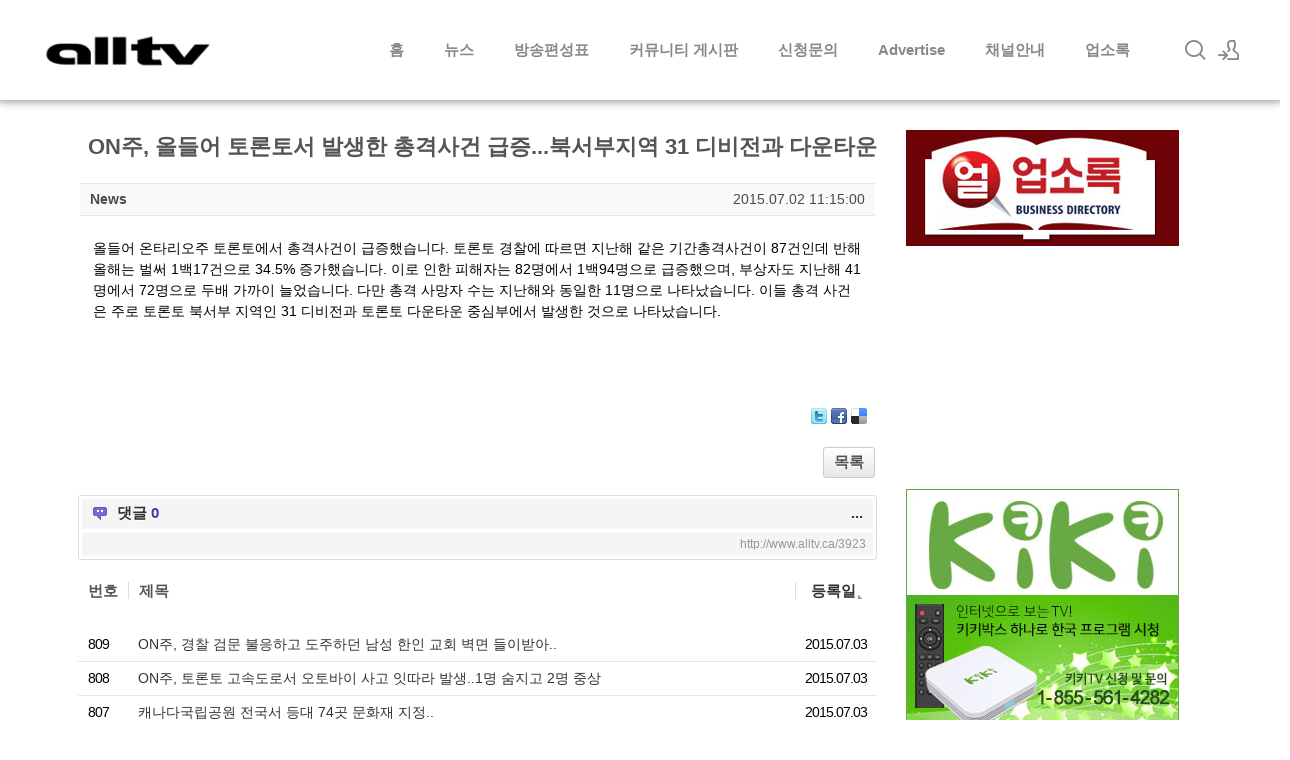

--- FILE ---
content_type: text/html; charset=UTF-8
request_url: http://www.alltv.ca/news_Canada/3923
body_size: 13950
content:
<!DOCTYPE html>
<html lang="ko">
<head>
<!-- META -->
<meta charset="utf-8">
<meta name="Generator" content="XpressEngine">
<meta http-equiv="X-UA-Compatible" content="IE=edge">
<!-- TITLE -->
<title>캐나다종합 - ON주, 올들어 토론토서 발생한 총격사건 급증...북서부지역 31 디비전과 다운타운서</title>
<!-- CSS -->
<link rel="stylesheet" href="/common/css/xe.min.css?20170719140320" />
<link rel="stylesheet" href="/modules/beluxe/skins/alltv_News/css/board.min.css?20190610131526" />
<link rel="stylesheet" href="/layouts/xedition/css/layout.css?20190717133827" />
<link rel="stylesheet" href="/layouts/xedition/css/idangerous.swiper.css?20170719140446" />
<link rel="stylesheet" href="/layouts/xedition/css/home.css?20190610142420" />
<link rel="stylesheet" href="/layouts/xedition/css/webfont.min.css?20170719140446" />
<link rel="stylesheet" href="/common/xeicon/xeicon.min.css?20170719140322" />
<link rel="stylesheet" href="/layouts/xedition/css/widget.login.min.css?20170719140446" />
<link rel="stylesheet" href="/modules/editor/styles/default/style.css?20170719140515" />
<link rel="stylesheet" href="/widgets/contentslider/skins/prettyPhoto/prettyPhoto.css?20170726140018" />
<link rel="stylesheet" href="/widgets/alltvNotice/skins/alltvNotice/css/alltv_notice.css?20190610170323" />
<link rel="stylesheet" href="/widgets/treasurej_popular/skins/alltv_main/css/treasurej_popular.css?20190610164926" />
<link rel="stylesheet" href="/files/faceOff/089/layout.css?20210219094416" />
<!-- JS -->
<!--[if lt IE 9]><script src="/common/js/jquery-1.x.min.js?20170719140321"></script>
<![endif]--><!--[if gte IE 9]><!--><script src="/common/js/jquery.min.js?20170719140321"></script>
<!--<![endif]--><script src="/common/js/x.min.js?20170719140321"></script>
<script src="/common/js/xe.min.js?20170719140321"></script>
<script src="/modules/beluxe/tpl/js/module.min.js?20170726111941"></script>
<script src="/layouts/xedition/js/layout.min.js?20170719140448"></script>
<script src="/layouts/xedition/js/jquery.parallax-scroll.min.js?20170719140448"></script>
<script src="/widgets/contentslider/skins/Galleriffic/js/jquery.galleriffic.js?20170726140025"></script>
<script src="/widgets/contentslider/skins/Galleriffic/js/jquery.opacityrollover.js?20170726140025"></script>
<script src="/widgets/contentslider/skins/prettyPhoto/jquery.prettyPhoto.js?20170726140018"></script>
<!-- RSS -->
<link rel="alternate" type="application/rss+xml" title="RSS" href="/news_Canada/rss" /><link rel="alternate" type="application/atom+xml" title="Atom" href="/news_Canada/atom" /><!-- ICON -->
<link rel="shortcut icon" href="https://www.alltv.ca/files/attach/xeicon/favicon.ico" /><link rel="apple-touch-icon" href="https://www.alltv.ca/files/attach/xeicon/mobicon.png" />
<script>
						if(!captchaTargetAct) {var captchaTargetAct = [];}
						captchaTargetAct.push("procMemberFindAccount","procMemberResendAuthMail","procMemberInsert");
						</script>

<script>
  (function(i,s,o,g,r,a,m){i['GoogleAnalyticsObject']=r;i[r]=i[r]||function(){
  (i[r].q=i[r].q||[]).push(arguments)},i[r].l=1*new Date();a=s.createElement(o),
  m=s.getElementsByTagName(o)[0];a.async=1;a.src=g;m.parentNode.insertBefore(a,m)
  })(window,document,'script','//www.google-analytics.com/analytics.js','ga');

  ga('create', 'UA-15594215-1', 'auto');
  ga('send', 'pageview');

</script>

<script async src="//pagead2.googlesyndication.com/pagead/js/adsbygoogle.js"></script>

<script async src="https://securepubads.g.doubleclick.net/tag/js/gpt.js"></script>
<script>
  window.googletag = window.googletag || {cmd: []};
  googletag.cmd.push(function() {
    googletag.defineSlot('/3553570/ALLTV-MAIN-RIGHT-273x233', [273, 233], 'div-gpt-ad-1564070457576-0').addService(googletag.pubads());
    googletag.pubads().enableSingleRequest();
    googletag.enableServices();
  });
</script>
<meta name="viewport" content="width=device-width, user-scalable=yes">
<style> .xe_content { font-size:14px; }</style>
<link rel="canonical" href="http://www.alltv.ca/news_Canada/3923" />
<meta name="description" content="올들어 온타리오주 토론토에서 총격사건이 급증했습니다. 토론토 경찰에 따르면 지난해 같은 기간총격사건이 87건인데 반해 올해는 벌써 1백17건으로 34.5% 증가했습니다. 이로 인한 피해자는 82명에서 1백94명으로 급증했으며, 부상자도 지난해 41명에서 72명으로 두배 가까이 늘었습니다. 다만 총격 사망자 수는 지난해와 동일한 11명으로 나타났습니다. 이들 총격 사건은 주로 토론토 북서부 지역인 31 디비전과 토론토 다운타운..." />
<meta property="og:locale" content="ko_KR" />
<meta property="og:type" content="article" />
<meta property="og:url" content="http://www.alltv.ca/news_Canada/3923" />
<meta property="og:title" content="캐나다종합 - ON주, 올들어 토론토서 발생한 총격사건 급증...북서부지역 31 디비전과 다운타운서" />
<meta property="og:description" content="올들어 온타리오주 토론토에서 총격사건이 급증했습니다. 토론토 경찰에 따르면 지난해 같은 기간총격사건이 87건인데 반해 올해는 벌써 1백17건으로 34.5% 증가했습니다. 이로 인한 피해자는 82명에서 1백94명으로 급증했으며, 부상자도 지난해 41명에서 72명으로 두배 가까이 늘었습니다. 다만 총격 사망자 수는 지난해와 동일한 11명으로 나타났습니다. 이들 총격 사건은 주로 토론토 북서부 지역인 31 디비전과 토론토 다운타운..." />
<meta property="article:published_time" content="2015-07-02T11:15:00-04:00" />
<meta property="article:modified_time" content="2015-07-02T11:28:45-04:00" />
<style type="text/css">
.textT1_Galleriffic_1004431865, .textT1_Galleriffic_1004431865 a, .textT1_Galleriffic_1004431865 a:visited {
	color:#999;
	font-family: 돋움,'Trebuchet MS', Verdana, sans-serif;
	font-size: 12px;
	text-decoration: none;
	display:block;}
.textT1_Galleriffic_1004431865 a:hover, .textT1_Galleriffic_1004431865 a:focus {
	text-decoration: underline;
}
.textC1_Galleriffic_1004431865, .textC1_Galleriffic_1004431865 a, .textC1_Galleriffic_1004431865 a:visited {
	text-align:justify;
	color:#000;
	font-family: 돋움,'Lucida Grande', 'Lucida Sans Unicode', Verdana, Helvetica, Arial, sans-serif;
	font-size: 11px;
	text-decoration: none;
	display:none;}
.textC1_Galleriffic_1004431865 a:hover, .textC1_Galleriffic_1004431865 a:focus {
	text-decoration: underline;
}
/* Default 스킨 전체 레이어 */
#Galleriffic_1004431865_page {
	width: 260px;
	margin: 0 auto;
}
div.content_Galleriffic_1004431865 {
	margin-left:-10px;
	display: block;
	float: left;
	width: 199px; 
}
div.content_Galleriffic_1004431865 a, div.navigation_Galleriffic_1004431865 a {
	text-decoration: none;
	color: #777;
}
div.content_Galleriffic_1004431865 a:focus, div.content_Galleriffic_1004431865 a:hover, div.content_Galleriffic_1004431865 a:active {
	text-decoration: none;
}
div.controls_Galleriffic_1004431865 {
	margin-top: 0px;
	height: 16px;
}
div.controls_Galleriffic_1004431865 a {
	padding: 5px;
}
div.controls_Galleriffic_1004431865 div.ss-controls {
	float: left;
}
div.controls_Galleriffic_1004431865 div.nav-controls {
	float: right;
}
div.slideshow-container_Galleriffic_1004431865 {
	margin-top:5px;
	position: relative;
	clear: both;
	height: 185px; /* 슬라이더 높이 */
}
div.loader_Galleriffic_1004431865 {
	position: absolute;
	top: 0;
	left: 0;
	background-image: url('http://www.alltv.ca/widgets/contentslider/skins/Galleriffic/js/loader.gif');
	background-repeat: no-repeat;
	background-position: center;
	width: 199px;
	height: 185px;
	overflow:hidden;
}
div.slideshow_Galleriffic_1004431865 {
}
div.slideshow_Galleriffic_1004431865 span.image-wrapper_Galleriffic_1004431865 {
	display: block;
	position: absolute;
	top: 0;
	left: 0;
}
div.slideshow_Galleriffic_1004431865 a.advance-link {
	display: block;
	width: 199px;
	height: 185px; /* 슬라이더 높이 */
	line-height: 185px; /* 변경하지 마세요. */
	text-align: center;
}
div.slideshow_Galleriffic_1004431865 a.advance-link:hover, div.slideshow_Galleriffic_1004431865 a.advance-link:active, div.slideshow_Galleriffic_1004431865 a.advance-link:visited {
	text-decoration: none;
}
div.slideshow_Galleriffic_1004431865 img {
	vertical-align: middle;
	border: 1px solid #ccc;	/* 슬라이드 테투리 두께와 색 지정 */
}
div.caption-container_Galleriffic_1004431865 {
	position: relative;
	clear: left;
	height: 75px; /* 갭션 높이 */
}
span.image-caption_Galleriffic_1004431865 {
	display: block;
	position: absolute;
	width: 257px;							/* 내용 넓이 */
	top: 0;
	left: 0;
}
div.captionContent_Galleriffic_1004431865 {
	padding: 5px;	
}
div.image-title_Galleriffic_1004431865 {
	font-weight: normal;
	line-height:1.2em;
		height: 15px;
		
}
div.image-desc_Galleriffic_1004431865 {
	line-height: 1.3em;
	padding-top: 12px;
	}
ul.thumbsImages_Galleriffic_1004431865 {
	clear: both;
	margin: 0;
	padding: 1px;
}
ul.thumbsImages_Galleriffic_1004431865 li {
	float: left;
	padding: 0;
	margin: 0;
	list-style: none;
}
a.thumbImg_Galleriffic_1004431865 {
	padding: 2px;
	display: block;
	border: 2px solid #ccc;	/* 썸네일 테투리 두께와 색 지정 */
}
ul.thumbsImages_Galleriffic_1004431865 li.selected a.thumbImg_Galleriffic_1004431865 {
	background: #cc3333;
}
a.thumbImg_Galleriffic_1004431865:focus {
	outline: none;
}
ul.thumbsImages_Galleriffic_1004431865 img {
	border: none;
	display: block;
}
/* 썸네일 박스 */
div.navigation_Galleriffic_1004431865 {
	/* The navigation style is set using jQuery so that the javascript specific styles won't be applied unless javascript is enabled. */
	width: 58px;
	height: px;
	float: left;
	margin: 0 0 0 3px;					/* 슬라이드 박스 간격 */
	padding:0;
}
div.navigation_Galleriffic_1004431865 div.top {
	margin-bottom: 6px;
	height: 11px;
}
div.navigation_Galleriffic_1004431865 div.bottom {	
	padding-top:5px;	
	font-size:12px;	
}
/* 페이지 버튼 */
div.paginationBtn_Galleriffic_1004431865 {	
	clear: both;		
}
div.paginationBtn_Galleriffic_1004431865 a, div.paginationBtn_Galleriffic_1004431865 span.current, div.paginationBtn_Galleriffic_1004431865 span.ellipsis {
	display: block;
	float: right;
	margin-right: 3px;
	padding: 4px;
/*	background-color: #ccc;	 */  
	border: 1px solid #ccc;
	color:#fff;
}
div.paginationBtn_Galleriffic_1004431865 a:hover {	
	
	
}
div.paginationBtn_Galleriffic_1004431865 span.current {
	font-weight: bold;
	background-color: #cc3333;
	border-color: #cc3333;	
	color:#cc3333;
}
div.paginationBtn_Galleriffic_1004431865 span.ellipsis {
	border: none;
	padding: 5px 0 3px 2px;
}
div.paginationBtn2_Galleriffic_1004431865 {	
	clear: both;		
}
div.paginationBtn2_Galleriffic_1004431865 a, div.paginationBtn2_Galleriffic_1004431865 span.current, div.paginationBtn2_Galleriffic_1004431865 span.ellipsis {
	display: block;
	float: left;
	padding-left:10px;	
	padding-top:3px;
	width:47px;
	height:19px;
	background-color: #ccc;		
	color:#fff;
}
</style>
<style>.noscript { display: none; }</style><script>
//<![CDATA[
var current_url = "http://www.alltv.ca/?mid=news_Canada&document_srl=3923";
var request_uri = "http://www.alltv.ca/";
var current_mid = "news_Canada";
var waiting_message = "서버에 요청 중입니다. 잠시만 기다려주세요.";
var ssl_actions = new Array();
var default_url = "https://www.alltv.ca/";
xe.current_lang = "ko";
xe.cmd_find = "찾기";
xe.cmd_cancel = "취소";
xe.cmd_confirm = "확인";
xe.msg_no_root = "루트는 선택 할 수 없습니다.";
xe.msg_no_shortcut = "바로가기는 선택 할 수 없습니다.";
xe.msg_select_menu = "대상 메뉴 선택";
//]]>
</script>
</head>
<body>
<script  language="JavaScript" type="text/javascript">
 var host = location.host.toLowerCase();
 var currentAddress = location.href;
 if (host.indexOf("www") == -1)
 {
  currentAddress = currentAddress.replace("//","//www.");
  location.href = currentAddress;
 }
</script>
																							
				
										
																			
		
	<p class="skip"><a href="#content">메뉴 건너뛰기</a></p>
<div class="container fixed_header  ">
	<!-- HEADER -->
	<div class="header_wrap xe-clearfix">
		<div class="search_wrap">
			<div class="search_area">
				<!-- SEARCH -->
				<form action="http://www.alltv.ca/" method="get" class="search" >
					<input type="hidden" name="vid" value="" />
					<input type="hidden" name="mid" value="news_Canada" />
					<input type="hidden" name="act" value="IS" />
					<input type="text" name="is_keyword" value="" required="required" title="검색" placeholder="Search" />
				</form>
				<!-- /SEARCH -->
				<a href="#" class="btn_close" title="검색창 닫기" onclick="return false"><i class="xi-close"></i><span class="blind">검색창 닫기</span></a>
			</div>
		</div>		<header class="header main">
			
			<h1 class="logo-item">
												<a href="/">
																									<img src="http://www.alltv.ca/files/attach/images/89/2cfbe092d5bf239a6d1fe04a24892b90.png" alt="AllTV" />
															</a>
			</h1>
			
			<div class="side">
				<ul>
					<!-- search -->
					<li class="click">
						<a href="#" title="검색"><i class="xi-magnifier"></i><span class="blind">검색</span></a>
					</li>					<!-- admin -->
										<!-- login -->
					<li class="hover">
													<!-- before_login -->
							<a href="/index.php?mid=news_Canada&amp;document_srl=3923&amp;act=dispMemberLoginForm" id="ly_btn"><i class="xi-user-add"></i><span class="blind">로그인/회원가입</span></a>
							<div class="ly ly_login">
								<ul>
									<li><a id="ly_login_btn" href="/index.php?mid=news_Canada&amp;document_srl=3923&amp;act=dispMemberLoginForm">로그인</a></li>
									<li><a href="/index.php?mid=news_Canada&amp;document_srl=3923&amp;act=dispMemberSignUpForm">회원가입</a></li>
								</ul>
								<span class="edge"></span>
							</div>
							<!-- /before_login -->
											</li>
				</ul>
			</div>
			<!-- SNB -->
						<!-- GNB -->
			<nav class="gnb" id="gnb">
				<div id="mobile_menu_btn" class="menu_btn">
					<div class="menu_bar">
						<div class="btn1"></div>
						<div class="btn2"></div>
						<div class="btn3"></div>
					</div>
				</div>
				<ul>
					<li>
						<a href="/home">홈</a>
																	</li><li>
						<a href="/news_K">뉴스</a>
												<ul class="depth2">
							<li>
								<a href="/top_news">헤드라인 뉴스</a>
															</li><li>
								<a href="/news_K">한인뉴스</a>
															</li><li>
								<a href="/news_Canada">캐나다 뉴스</a>
															</li>						</ul>					</li><li>
						<a href="#">방송편성표</a>
												<ul class="depth2">
							<li>
								<a href="/Schedule/alltv-east.pdf?" target="_blank">동부편성표</a>
															</li><li>
								<a href="/Schedule/alltv-west.pdf?{date(Ymdhis)}" target="_blank">서부편성표</a>
															</li><li>
								<a href="/Schedule/alltv-k.pdf?{date(Ymdhis)}" target="_blank">얼TV-K 편성표</a>
															</li><li>
								<a href="http://www.alltv.ca/Schedule/alltv-k-west.pdf">얼TV-K 서부 편성표</a>
															</li>						</ul>					</li><li>
						<a href="#">커뮤니티 게시판</a>
												<ul class="depth2">
							<li>
								<a href="/Board_01">자유토론방</a>
															</li><li>
								<a href="/Board_02">사고팔고</a>
															</li><li>
								<a href="/Board_03">부동산</a>
															</li><li>
								<a href="/Board_04">자동차</a>
															</li><li>
								<a href="/Board_05">구인/구직</a>
															</li>						</ul>					</li><li>
						<a href="/alltv_subscribe">신청문의</a>
																	</li><li>
						<a href="/alltv_adinfo">Advertise</a>
																	</li><li>
						<a href="/">채널안내</a>
												<ul class="depth2">
							<li>
								<a href="https://www.bell.ca/Fibe-TV/Promotions/International-channels">BELL</a>
															</li><li>
								<a href="http://www.rogers.com/consumer/tv/starter-package#/starter-channels">ROGERS</a>
															</li><li>
								<a href="https://www.shaw.ca/television/channels/multicultural/">SHAW</a>
															</li><li>
								<a href="https://www.telus.com/en/on/tv/new/plans#land">TELUS</a>
															</li>						</ul>					</li><li>
						<a href="/biz">업소록</a>
												<ul class="depth2">
							<li>
								<a href="https://joom.ag/MYna" target="_blank">온라인 업소록</a>
															</li><li>
								<a href="/biz">업소등록신청</a>
															</li>						</ul>					</li>				</ul>
			</nav>			<!-- /GNB -->
		</header>
	</div>
	<!-- END:HEADER -->
	<!-- VISUAL-SUBHEADER -->
		<!-- BODY -->
<div class="body fixed-width main right">
<div style="margin:0 auto;width:1124px">
<div class="main_m1" id="content">
				<script>
//<![CDATA[
	var _DXS_MSGS_ = {
		canceled: ''
					};
//]]>
</script><div id="siBody">
								<div class="scContent clearBar">
		<!-- DOCUMENT -->
<div id="siHrm"><a name="document"></a>
	<ul class="scFrm">
		<li class="scElps" data-active="true">
			<strong class="scClipboard fl" data-get="text" data-attr="title" title="http://www.alltv.ca/3923">ON주, 올들어 토론토서 발생한 총격사건 급증...북서부지역 31 디비전과 다운타운서</strong>
					</li>
	</ul>
</div>
<div id="siDoc"><a name="document_3923"></a>
	<ul class="scFrm mbAfrm">
		<li class="clearBar">
			<div class="fl">
												<strong>
								<span class="scHLink member_259">News</span>								</strong>
							</div>
			<div class="fr">
																														<span title="등록일">2015.07.02 11:15:00</span>											</div>
		</li>
	</ul>
	<ul class="scFrm">
		<li>
						<div class="scDocCon clearBar ">
												
								
							
 
			
				
				<!--BeforeDocument(3923,259)--><div class="document_3923_259 xe_content"><div><span style="font-size:14px;line-height:21px;">올들어 온타리오주 토론토에서 총격사건이 급증했습니다. </span><span style="font-size:14px;line-height:21px;">토론토 경찰에 따르면 지난해 같은 기간총격사건이 87건인데 반해 올해는 벌써 1백17건으로 34.5% 증가했습니다. 이로 인한 피해자는 82명에서 1백94명으로 급증했으며, 부상자</span><span style="font-size:14px;line-height:21px;">도 지난해 41명에서 72명으로 두배 가까이 늘었습니다. 다만 총격 </span><span style="font-size:14px;line-height:21px;">사망자 수는 지난해와 동일한 11명으로 나타났습니다. </span><span style="font-size:14px;line-height:21px;">이들 총격 사건은 주로 토론토 북서부 지역인 31 디비전과 토론토 다운타운 중심부에서 발생한 것으로 나타났습니다. </span></div></div><!--AfterDocument(3923,259)-->							</div>
																					<div class="actBtns clearBar">
												<ul class="scSns">
															<li class="twitter link"><a href="http://twitter.com/" target="_blank" data-type="tw" title="Twitter">Twitter</a></li>
					<li class="facebook link"><a href="http://facebook.com/" target="_blank" data-type="fa" title="Facebook">Facebook</a></li>
					<li class="delicious link"><a href="http://delicious.com/" target="_blank" data-type="de" title="Delicious">Delicious</a></li>
									</ul>			</div>					</li>
	</ul></div>
<!-- /DOCUMENT -->
<div class="btnArea">
		<div class="fl">
					</div>	<span class="scBtn"><a href="/index.php?mid=news_Canada&amp;page=716" accesskey="l">목록</a></span>
	</div>
	<!-- TRACKBACK -->
		<!-- /TRACKBACK -->
	<!-- COMMENT -->
								<div id="siFbk" class="cmt clearBar"><a name="comment"></a>
		<div class="scFbH scToggle" data-target="#siFbk .scClst.d3923">
			<h2>
				댓글 <em>0</em>
								<span class="fr ">...</span>			</h2>
		</div>
				<div class="scFbWt nowrt">http://www.alltv.ca/3923</div>	</div>
	<!-- /COMMENT -->
				 <a name="navigation"></a>						<!-- LIST -->
<table id="siLst" class="list" width="100%" border="0" cellspacing="0" summary="List of document">
<thead>
	<tr>
				<th scope="row" class="no">
			<div><span>번호</span></div>
		</th><th scope="row" class="title">
			<div><span>제목</span></div>
		</th><th scope="row" class="regdate sort">
			<div><span><a href="/index.php?mid=news_Canada&amp;document_srl=3923&amp;sort_index=regdate&amp;order_type=asc">등록일<em>&nbsp;</em></a></span></div>
		</th>					</tr>
</thead><tbody class="">
			<tr >
		<td scope="col" class="no">
																809						</td><td scope="col" class="title">
											<div class="scElps" data-active="true">
						<a href="/news_Canada/3948" type="text/html">
							ON주, 경찰 검문 불응하고 도주하던 남성 한인 교회 벽면 들이받아..						</a>
						<span>
																																		</span>
					</div>
						</td><td scope="col" class="regdate">
															2015.07.03						</td>			</tr>
				<tr >
		<td scope="col" class="no">
																808						</td><td scope="col" class="title">
											<div class="scElps" data-active="true">
						<a href="/news_Canada/3947" type="text/html">
							ON주, 토론토 고속도로서 오토바이 사고 잇따라 발생..1명 숨지고 2명 중상						</a>
						<span>
																																		</span>
					</div>
						</td><td scope="col" class="regdate">
															2015.07.03						</td>			</tr>
				<tr >
		<td scope="col" class="no">
																807						</td><td scope="col" class="title">
											<div class="scElps" data-active="true">
						<a href="/news_Canada/3946" type="text/html">
							캐나다국립공원 전국서 등대 74곳 문화재 지정..						</a>
						<span>
																																		</span>
					</div>
						</td><td scope="col" class="regdate">
															2015.07.03						</td>			</tr>
				<tr >
		<td scope="col" class="no">
																806						</td><td scope="col" class="title">
											<div class="scElps" data-active="true">
						<a href="/news_Canada/3934" type="text/html">
							ON주 구엘프, 로저스 히트론 모뎀서 화재 발생..로저스측 철저한 조사 지시						</a>
						<span>
																																		</span>
					</div>
						</td><td scope="col" class="regdate">
															2015.07.02						</td>			</tr>
				<tr >
		<td scope="col" class="no">
																805						</td><td scope="col" class="title">
											<div class="scElps" data-active="true">
						<a href="/news_Canada/3933" type="text/html">
							1월부터 4월까지 국내총생산 GDP 연속 하락..연방중은 전망 깨고 0.1% 하락						</a>
						<span>
																																		</span>
					</div>
						</td><td scope="col" class="regdate">
															2015.07.02						</td>			</tr>
				<tr >
		<td scope="col" class="no">
																804						</td><td scope="col" class="title">
											<div class="scElps" data-active="true">
						<a href="/news_Canada/3930" type="text/html">
							BC주 프레이저강서 9살 소년이 대형철갑상어 잡아..						</a>
						<span>
																																		</span>
					</div>
						</td><td scope="col" class="regdate">
															2015.07.02						</td>			</tr>
				<tr >
		<td scope="col" class="no">
																<strong class="sCkChr">&radic;</strong>						</td><td scope="col" class="title">
											<div class="scElps" data-active="true">
						<a href="/news_Canada/3923" type="text/html">
							ON주, 올들어 토론토서 발생한 총격사건 급증...북서부지역 31 디비전과 다운타운서						</a>
						<span>
																																		</span>
					</div>
						</td><td scope="col" class="regdate">
															2015.07.02						</td>			</tr>
				<tr >
		<td scope="col" class="no">
																802						</td><td scope="col" class="title">
											<div class="scElps" data-active="true">
						<a href="/news_Canada/3922" type="text/html">
							웨스트젯 5일동안 폭발물 협박 4건 보고돼 연이어 비상착륙..연방경찰 수사 착수						</a>
						<span>
																																		</span>
					</div>
						</td><td scope="col" class="regdate">
															2015.07.02						</td>			</tr>
				<tr >
		<td scope="col" class="no">
																801						</td><td scope="col" class="title">
											<div class="scElps" data-active="true">
						<a href="/news_Canada/3915" type="text/html">
							ON주, 욕대학 박사과정 여학생 인원위에 학교 제소..성폭행 피해자 조치 미흡 지적						</a>
						<span>
																																		</span>
					</div>
						</td><td scope="col" class="regdate">
															2015.07.02						</td>			</tr>
				<tr >
		<td scope="col" class="no">
																800						</td><td scope="col" class="title">
											<div class="scElps" data-active="true">
						<a href="/news_Canada/3914" type="text/html">
							ON주, 토론토 비치 수영 부적절 11곳 중 3곳..비온 다음은 홈페이지서 안전 확인						</a>
						<span>
																																		</span>
					</div>
						</td><td scope="col" class="regdate">
															2015.07.02						</td>			</tr>
				<tr >
		<td scope="col" class="no">
																799						</td><td scope="col" class="title">
											<div class="scElps" data-active="true">
						<a href="/news_Canada/3912" type="text/html">
							포드차 포커스, C-MAX, 이스케입 엔진작동 우려 리콜..북미서 43만여대 대상						</a>
						<span>
																																		</span>
					</div>
						</td><td scope="col" class="regdate">
															2015.07.02						</td>			</tr>
				<tr >
		<td scope="col" class="no">
																798						</td><td scope="col" class="title">
											<div class="scElps" data-active="true">
						<a href="/news_Canada/3910" type="text/html">
							노네임, 컴플리먼트 냉동치킨제품 식중독균 우려 리콜..						</a>
						<span>
																																		</span>
					</div>
						</td><td scope="col" class="regdate">
															2015.07.02						</td>			</tr>
				<tr >
		<td scope="col" class="no">
																797						</td><td scope="col" class="title">
											<div class="scElps" data-active="true">
						<a href="/news_Canada/3884" type="text/html">
							ON주 GTA, 어제부터 임시 다인승전용차로 HOV 시행..경찰 규제 지켜야						</a>
						<span>
																																		</span>
					</div>
						</td><td scope="col" class="regdate">
															2015.06.30						</td>			</tr>
				<tr >
		<td scope="col" class="no">
																796						</td><td scope="col" class="title">
											<div class="scElps" data-active="true">
						<a href="/news_Canada/3883" type="text/html">
							65세 이상 노년층 부채 개인파산 급증..현명한 부채관리와 장기적 계획 세워야						</a>
						<span>
																																		</span>
					</div>
						</td><td scope="col" class="regdate">
															2015.06.30						</td>			</tr>
				<tr >
		<td scope="col" class="no">
																795						</td><td scope="col" class="title">
											<div class="scElps" data-active="true">
						<a href="/news_Canada/3859" type="text/html">
							캐나다 서부 찜통더위 동부는 평년보다 낮을 전망..환경성 기상예보 번복 잦아						</a>
						<span>
																																		</span>
					</div>
						</td><td scope="col" class="regdate">
															2015.06.30						</td>			</tr>
				<tr >
		<td scope="col" class="no">
																794						</td><td scope="col" class="title">
											<div class="scElps" data-active="true">
						<a href="/news_Canada/3858" type="text/html">
							ON주, 토론토 일대 검은색진드기 라임병 검사서 음성..산행 시에는 항상 조심해야						</a>
						<span>
																																		</span>
					</div>
						</td><td scope="col" class="regdate">
															2015.06.30						</td>			</tr>
				<tr >
		<td scope="col" class="no">
																793						</td><td scope="col" class="title">
											<div class="scElps" data-active="true">
						<a href="/news_Canada/3856" type="text/html">
							ON주, 광역토론토 교통 사고 잇따라 발생..자전거 타던 부인 숨지고 남편 부상						</a>
						<span>
																																		</span>
					</div>
						</td><td scope="col" class="regdate">
															2015.06.30						</td>			</tr>
				<tr >
		<td scope="col" class="no">
																792						</td><td scope="col" class="title">
											<div class="scElps" data-active="true">
						<a href="/news_Canada/3855" type="text/html">
							ON주, 미시사가 청소년 목회자 10대 성폭행 혐의로 기소..추가 피해자 있을 듯						</a>
						<span>
																																		</span>
					</div>
						</td><td scope="col" class="regdate">
															2015.06.30						</td>			</tr>
				<tr >
		<td scope="col" class="no">
																791						</td><td scope="col" class="title">
											<div class="scElps" data-active="true">
						<a href="/news_Canada/3854" type="text/html">
							ON주 토론토, 미술관 지갑 절도 용의 할머니 이미지 공개..아시아계 70대 할머니						</a>
						<span>
																																		</span>
					</div>
						</td><td scope="col" class="regdate">
															2015.06.30						</td>			</tr>
				<tr >
		<td scope="col" class="no">
																790						</td><td scope="col" class="title">
											<div class="scElps" data-active="true">
						<a href="/news_Canada/3853" type="text/html">
							토론토행 웨스트젯 협박 신고로 위니펙서 비상착륙..긴급대피 승객 6명 부상						</a>
						<span>
																																		</span>
					</div>
						</td><td scope="col" class="regdate">
															2015.06.30						</td>			</tr>
		</tbody></table>
<!-- /LIST -->			<div class="scPageArea">
		<div class="scPage">
		<a href="/index.php?mid=news_Canada&amp;document_srl=3923&amp;npage=1#navigation" class="direction prev"><span></span><span></span> 첫 페이지</a>
								<a href="/index.php?mid=news_Canada&amp;document_srl=3923&amp;npage=711#navigation">711</a>								<a href="/index.php?mid=news_Canada&amp;document_srl=3923&amp;npage=712#navigation">712</a>								<a href="/index.php?mid=news_Canada&amp;document_srl=3923&amp;npage=713#navigation">713</a>								<a href="/index.php?mid=news_Canada&amp;document_srl=3923&amp;npage=714#navigation">714</a>								<a href="/index.php?mid=news_Canada&amp;document_srl=3923&amp;npage=715#navigation" accesskey="b">715</a>					<strong>716</strong>											<a href="/index.php?mid=news_Canada&amp;document_srl=3923&amp;npage=717#navigation" accesskey="n">717</a>								<a href="/index.php?mid=news_Canada&amp;document_srl=3923&amp;npage=718#navigation">718</a>								<a href="/index.php?mid=news_Canada&amp;document_srl=3923&amp;npage=719#navigation">719</a>								<a href="/index.php?mid=news_Canada&amp;document_srl=3923&amp;npage=720#navigation">720</a>				<a href="/index.php?mid=news_Canada&amp;document_srl=3923&amp;npage=756#navigation" class="direction next">끝 페이지 <span></span><span></span></a>
	</div>			<div class="scAdmActs">
				<a href="#beluxe"></a>
			</div>
	</div>		 		</div>
		<div class="scFooter clearBar">
			 <div class="scSchArea clearBar">
	<div class="scSch fl">
		<form  action="/" method="get" id="searchFo" ><input type="hidden" name="act" value="" /><input type="hidden" name="mid" value="news_Canada" /><input type="hidden" name="vid" value="" /><input type="hidden" name="ruleset" value="searchBeluxe" />
			<input type="hidden" name="category_srl" value="" />
			<span class="scBtn black"><a href="/index.php?mid=news_Canada&amp;document_srl=3923&amp;act=dispBoardTagList" class="tagBtn" title="태그" accesskey="t"><em>태그</em></a></span>
			<select name="search_target" class="scSchTarget">
				<option value="title_content">제목+내용</option>				<option value="title">제목</option><option value="nick_name">닉네임</option><option value="regdate">등록일</option><option value="content">내용</option><option value="comment">댓글</option>							</select>
			<span class="scBtn"><input class="keyword" type="search" name="search_keyword" value="" /></span>
			<span class="scBtn"><button type="submit">검색</button></span>								</form>
	</div>
	<div class="scBtnArea fr">
				<span class="scBtn"><a href="/index.php?mid=news_Canada&amp;page=716">목록</a></span>		<span class="scBtn black"><a href="/index.php?mid=news_Canada&amp;document_srl=3923&amp;act=dispMemberLoginForm">로그인</a></span>			</div>
</div>		</div>		</div>
</div>	
<div class="main_m2">
<div style="margin:0 auto 5px auto;padding:0;width:273px;height:116px;overflow:hidden">
	<!--<div class="xe-widget-wrapper " style=""><div style="*zoom:1;padding:0px 0px 0px 0px !important;">
<script type="text/javascript">
	document.write('');
</script>
<div id="Galleriffic_1004431865_page">
	<div id="gallery_Galleriffic_1004431865" class="content_Galleriffic_1004431865">
		<div class="controls_Galleriffic_1004431865" style="margin-left:8px"><img src="/images/hotPhoto_title.gif" /></div>
				<div class="slideshow-container_Galleriffic_1004431865">
			<div id="loading_Galleriffic_1004431865" class="loader_Galleriffic_1004431865"></div>
			<div id="slideshow_Galleriffic_1004431865" class="slideshow_Galleriffic_1004431865"></div>
		</div>
				<div id="caption_Galleriffic_1004431865" class="caption-container_Galleriffic_1004431865"></div>	</div>
	<div id="thumbsImg_Galleriffic_1004431865" class="navigation_Galleriffic_1004431865">
		<ul class="thumbsImages_Galleriffic_1004431865 noscript">
									<li>
						<a class="thumbImg_Galleriffic_1004431865" name="1" alt="http://www.alltv.ca/files/thumbnails/334/008/197x183.crop.jpg" href="8334" target="_blank" title='토론토국제영화제 #내용보기'>
							<img src="http://www.alltv.ca/files/thumbnails/334/008/59x55.crop.jpg"  alt='토론토국제영화제 #2' />
				</a>
								<div class="captionContent_Galleriffic_1004431865">
					<div class="image-title_Galleriffic_1004431865 textT1_Galleriffic_1004431865">
					<a href="/8334" target="_blank">토론토국제영화제</a></div>
					<div class="image-desc_Galleriffic_1004431865 textC1_Galleriffic_1004431865">
					<a href="/8334" target="_blank"></a></div>
				</div>			</li>
									<li>
						<a class="thumbImg_Galleriffic_1004431865" name="2" alt="http://www.alltv.ca/files/thumbnails/331/008/197x183.crop.jpg" href="8331" target="_blank" title='토론토국제영화제 #내용보기'>
							<img src="http://www.alltv.ca/files/thumbnails/331/008/59x55.crop.jpg"  alt='토론토국제영화제 #3' />
				</a>
								<div class="captionContent_Galleriffic_1004431865">
					<div class="image-title_Galleriffic_1004431865 textT1_Galleriffic_1004431865">
					<a href="/8331" target="_blank">토론토국제영화제</a></div>
					<div class="image-desc_Galleriffic_1004431865 textC1_Galleriffic_1004431865">
					<a href="/8331" target="_blank"></a></div>
				</div>			</li>
									<li>
						<a class="thumbImg_Galleriffic_1004431865" name="3" alt="http://www.alltv.ca/files/thumbnails/819/007/197x183.crop.jpg" href="7819" target="_blank" title='토론토국제영화제 #내용보기'>
							<img src="http://www.alltv.ca/files/thumbnails/819/007/59x55.crop.jpg"  alt='토론토국제영화제 #4' />
				</a>
								<div class="captionContent_Galleriffic_1004431865">
					<div class="image-title_Galleriffic_1004431865 textT1_Galleriffic_1004431865">
					<a href="/7819" target="_blank">토론토국제영화제</a></div>
					<div class="image-desc_Galleriffic_1004431865 textC1_Galleriffic_1004431865">
					<a href="/7819" target="_blank"></a></div>
				</div>			</li>
									<li>
						<a class="thumbImg_Galleriffic_1004431865" name="4" alt="http://www.alltv.ca/files/thumbnails/814/007/197x183.crop.jpg" href="7814" target="_blank" title='토론토국제영화제 #내용보기'>
							<img src="http://www.alltv.ca/files/thumbnails/814/007/59x55.crop.jpg"  alt='토론토국제영화제 #5' />
				</a>
								<div class="captionContent_Galleriffic_1004431865">
					<div class="image-title_Galleriffic_1004431865 textT1_Galleriffic_1004431865">
					<a href="/7814" target="_blank">토론토국제영화제</a></div>
					<div class="image-desc_Galleriffic_1004431865 textC1_Galleriffic_1004431865">
					<a href="/7814" target="_blank"></a></div>
				</div>			</li>
									<li>
						<a class="thumbImg_Galleriffic_1004431865" name="5" alt="http://www.alltv.ca/files/thumbnails/811/007/197x183.crop.jpg" href="7811" target="_blank" title='토론토국제영화제 #내용보기'>
							<img src="http://www.alltv.ca/files/thumbnails/811/007/59x55.crop.jpg"  alt='토론토국제영화제 #6' />
				</a>
								<div class="captionContent_Galleriffic_1004431865">
					<div class="image-title_Galleriffic_1004431865 textT1_Galleriffic_1004431865">
					<a href="/7811" target="_blank">토론토국제영화제</a></div>
					<div class="image-desc_Galleriffic_1004431865 textC1_Galleriffic_1004431865">
					<a href="/7811" target="_blank"></a></div>
				</div>			</li>
									<li>
						<a class="thumbImg_Galleriffic_1004431865" name="6" alt="http://www.alltv.ca/files/thumbnails/808/007/197x183.crop.jpg" href="7808" target="_blank" title='토론토국제영화제 #내용보기'>
							<img src="http://www.alltv.ca/files/thumbnails/808/007/59x55.crop.jpg"  alt='토론토국제영화제 #7' />
				</a>
								<div class="captionContent_Galleriffic_1004431865">
					<div class="image-title_Galleriffic_1004431865 textT1_Galleriffic_1004431865">
					<a href="/7808" target="_blank">토론토국제영화제</a></div>
					<div class="image-desc_Galleriffic_1004431865 textC1_Galleriffic_1004431865">
					<a href="/7808" target="_blank"></a></div>
				</div>			</li>
									<li>
						<a class="thumbImg_Galleriffic_1004431865" name="7" alt="http://www.alltv.ca/files/thumbnails/805/007/197x183.crop.jpg" href="7805" target="_blank" title='토론토국제영화제 #내용보기'>
							<img src="http://www.alltv.ca/files/thumbnails/805/007/59x55.crop.jpg"  alt='토론토국제영화제 #8' />
				</a>
								<div class="captionContent_Galleriffic_1004431865">
					<div class="image-title_Galleriffic_1004431865 textT1_Galleriffic_1004431865">
					<a href="/7805" target="_blank">토론토국제영화제</a></div>
					<div class="image-desc_Galleriffic_1004431865 textC1_Galleriffic_1004431865">
					<a href="/7805" target="_blank"></a></div>
				</div>			</li>
									<li>
						<a class="thumbImg_Galleriffic_1004431865" name="8" alt="http://www.alltv.ca/files/thumbnails/802/007/197x183.crop.jpg" href="7802" target="_blank" title='토론토국제영화제 #내용보기'>
							<img src="http://www.alltv.ca/files/thumbnails/802/007/59x55.crop.jpg"  alt='토론토국제영화제 #9' />
				</a>
								<div class="captionContent_Galleriffic_1004431865">
					<div class="image-title_Galleriffic_1004431865 textT1_Galleriffic_1004431865">
					<a href="/7802" target="_blank">토론토국제영화제</a></div>
					<div class="image-desc_Galleriffic_1004431865 textC1_Galleriffic_1004431865">
					<a href="/7802" target="_blank"></a></div>
				</div>			</li>
									<li>
						<a class="thumbImg_Galleriffic_1004431865" name="9" alt="http://www.alltv.ca/files/thumbnails/799/007/197x183.crop.jpg" href="7799" target="_blank" title='토론토국제영화제 #내용보기'>
							<img src="http://www.alltv.ca/files/thumbnails/799/007/59x55.crop.jpg"  alt='토론토국제영화제 #10' />
				</a>
								<div class="captionContent_Galleriffic_1004431865">
					<div class="image-title_Galleriffic_1004431865 textT1_Galleriffic_1004431865">
					<a href="/7799" target="_blank">토론토국제영화제</a></div>
					<div class="image-desc_Galleriffic_1004431865 textC1_Galleriffic_1004431865">
					<a href="/7799" target="_blank"></a></div>
				</div>			</li>
					</ul>
	</div>
	<div style="clear: both;"></div>
</div>
<script type="text/javascript">
	jQuery(document).ready(function() {
		var onMouseOutOpacity = 1.0;
		jQuery('#thumbsImg_Galleriffic_1004431865 ul.thumbsImages_Galleriffic_1004431865 li').opacityrollover({
			mouseOutOpacity:   onMouseOutOpacity,
			mouseOverOpacity:  1.0,
			fadeSpeed:         'fast',
			exemptionSelector: '.selected'
		});
				
		var gallery = jQuery('#thumbsImg_Galleriffic_1004431865').galleriffic({
			delay:                     6000,
			numThumbs:                 3,
			preloadAhead:              9,
			enableTopPager:            true,
			enableBottomPager:         false,
			maxPagesToShow:            3,
			imageContainerSel:         '#slideshow_Galleriffic_1004431865',
			controlsContainerSel:      '#controls_Galleriffic_1004431865',
			captionContainerSel:       '#caption_Galleriffic_1004431865',
			loadingContainerSel:       '#loading_Galleriffic_1004431865',
			renderSSControls:          false,
			renderNavControls:         false,
			playLinkText:              'Play Slideshow',
			pauseLinkText:             'Pause Slideshow',
			prevLinkText:              '&lsaquo; Previous Photo',
			nextLinkText:              'Next Photo &rsaquo;',
			nextPageLinkText:          'Next &rsaquo;',
			prevPageLinkText:          '&lsaquo; Prev',
			enableHistory:             false,
			autoStart:                 true,
			syncTransitions:           false,
			defaultTransitionDuration: 100,
			skinidno:				   'Galleriffic_1004431865',
			openArticle:			   'Y',
			ptyPotoTheme:			   'pp_default',
			onSlideChange:             function(prevIndex, nextIndex) {
				// 'this' refers to the gallery, which is an extension of $('#thumbs')
				this.find('ul.thumbsImages_Galleriffic_1004431865').children()
					.eq(prevIndex).fadeTo('fast', onMouseOutOpacity).end()
					.eq(nextIndex).fadeTo('fast', 1.0);
			},
			onPageTransitionOut:       function(callback) {
				this.fadeTo('fast', 1.0, callback);
			},
			onPageTransitionIn:        function() {
				this.fadeTo('fast', 1.0);
			}
		});
		gallery.find('a.thumbImg_Galleriffic_1004431865').hover(function(e) {
			gallery.clickHandler(e, this);
		});
	});
</script>
</div></div>-->
	<a href="https://viewer.joomag.com/2024-all-tv-business-directory/0736346001707582893" target="_blank"><img src="/img/ALLTVWEB-ALLBD-12APR23.jpg"></a>
</div>
<div style="margin:0 auto 5px auto;padding:0;width:273px;height:233px;overflow:hidden">
	<!-- /3553570/ALLTV-MAIN-RIGHT-273x233 -->
<div id='div-gpt-ad-1564070457576-0' style='width: 273px; height: 233px;'>
  <script>
    googletag.cmd.push(function() { googletag.display('div-gpt-ad-1564070457576-0'); });
  </script>
</div>
</div>
<div style="margin:0 auto 5px auto;padding:0;width:273px;height:233px;overflow:hidden">
	<a href="http://dfp.dotoritv.com/DFP/DTRE-POST-KIKI-22MAR22.mp4" target="_blank"><img src="/img/ALLTVWEB-KIKI-20220323.jpg"></a>
</div>
<table class="treasurej_popular_alltv_main" style="border-color:#003366">
  <thead>
    <tr style="background-color:#003366">
      <th colspan="3">방송 편성표</th>
    </tr>
  </thead>
  <tbody>
  		<tr><td style="padding-top:2px;padding-left:15px"><a href="/Schedule/alltv-east.pdf?86712" target="_blank">동부편성표</a></td></tr>
		<tr><td style="padding-top:2px;padding-left:15px"><a href="/Schedule/alltv-west.pdf?40209" target="_blank">서부편성표</a></td></tr>
		<tr><td style="padding-top:2px;padding-left:15px"><a href="/Schedule/alltv-k.pdf?98737" target="_blank">얼TV-K 편성표</a></td></tr>
        <tr><td style="padding-top:2px;padding-left:15px"><a href="/Schedule/alltv-k-west.pdf?41816" target="_blank">얼TV-K 서부 편성표</a></td></tr>
</tbody>
</table>
<div style="margin:15px auto 10px auto;padding:0;height:118px;width:214px;display:none">
	<a href="https://www.youtube.com/watch?v=kYnbKUd_Hkc" target="_blank"><img src="/images/2015autoshow.gif" /></a>
</div>
<!--
<div class="rBoxes">
<div class="rBoxesCont">
	<div class="xe-widget-wrapper " style=""><div style="*zoom:1;padding:0px 0px 0px 0px !important;"><div style="width:291px">
	<table class="alltv_notice" style="border-bottom:none;margin-bottom:0;">
  <thead class="ntabs_items">
                <th class="active" style="width:94px" onmouseover="jQuery(this).parent().find('.active').removeClass('active');jQuery(this).addClass('active');return false;"><a id="pd_link_s1">공지사항</a></th>
                 
      <th style="width:94px" onmouseover="jQuery(this).parent().find('.active').removeClass('active');jQuery(this).addClass('active');return false;"><a id="nd_link_s1">FAQ</a></th>
                      <th style="width:95px" onmouseover="jQuery(this).parent().find('.active').removeClass('active');jQuery(this).addClass('active');return false;"><a id="nc_link_s1">저작권보호</a></th>
          </thead>
</table>
</div>
<div id="notice_link_s1" class="noticetabs_inner" style="width:291px">
	
	<table id="popular_documents_s1" class="active" style="border-top:none;">
		  <tbody>  	
  				<tr>				
				<td><a href="http://www.alltv.ca/15300"><span style="font-weight:bold;">얼티비 Live 베타서비스 중단 안내</span></a></td>
	    </tr>	
	  			<tr>				
				<td><a href="http://www.alltv.ca/144">얼티비 온라인 서비스 안내</a></td>
	    </tr>	
	  			<tr>				
				<td><a href="http://www.alltv.ca/140">DB 점검과 관련하여 안내 말씀드립니다</a></td>
	    </tr>	
	  			<tr>				
				<td><a href="http://www.alltv.ca/138">회원정보 시스템 점검 안내해 드립니다.</a></td>
	    </tr>	
	  	
  </tbody>
			</table>	
	
	
	
	<table id="newest_documents_s1" style="border-top:none;">
				<tbody><tr><td>&nbsp;</td></tr><tr><td>&nbsp;</td></tr>	<tr><td>&nbsp;</td></tr>	<tr><td>&nbsp;</td></tr>	<tr><td>&nbsp;</td></tr></tbody>		
				
</table>
	
	
	
	<table id="newest_comments_s1" style="border-top:none;">
			
  <tbody>  	
  				<tr>				
				<td><a href="http://www.alltv.ca/338">ALL TV Canada 온라인 개인정보 취급 ...</a></td>
	    </tr>	
	  			<tr>				
				<td><a href="http://www.alltv.ca/336">웹 사이트에서 운영하는 보안 조치</a></td>
	    </tr>	
	  			<tr>				
				<td><a href="http://www.alltv.ca/334">이메일 및 웹 서식 등을 통한 수집 정보</a></td>
	    </tr>	
	  			<tr>				
				<td><a href="http://www.alltv.ca/332">자동으로 수집·저장되는 정보</a></td>
	    </tr>	
	  			<tr>				
				<td><a href="http://www.alltv.ca/330">저작권 보호 요청 게시판이 생성되었...</a></td>
	    </tr>	
	  	
  </tbody>
		</table>	
	
	
</div>
<script type="text/javascript">
jQuery(document).ready(function($){
	$("#nd_link_s1").mouseover(function(){
		$("#popular_documents_s1, #newest_comments_s1").removeClass('active'); $("#newest_documents_s1").addClass('active');
	});
	$("#pd_link_s1").mouseover(function(){
		$("#newest_documents_s1, #newest_comments_s1").removeClass('active'); $("#popular_documents_s1").addClass('active');
	});
	$("#nc_link_s1").mouseover(function(){
		$("#newest_documents_s1, #popular_documents_s1").removeClass('active'); $("#newest_comments_s1").addClass('active');
	});
});
</script></div></div>
</div>
</div>
-->
<div class="rBoxes">
<div class="rBoxesCont">
<table class="treasurej_popular_alltv_main" style="border-color:#D2691E">
  <thead>
    <tr style="background-color:#D2691E">
      <th colspan="3">질병/질환 관련 건강 정보서 </th>
    </tr>
  </thead>
  <tbody>
  	<tr>
  		<td><a href="/PDF/ASTResourceKorean.pdf" target="_blank">치매와 알츠하이머 병에 대한 정보</a></td>
  	</tr>
</tbody>
</table>
	</div>
</div>
<div class="rBoxes">
<div class="rBoxesCont">
<table class="treasurej_popular_alltv_main" style="border-color:#009900">
  <thead>
    <tr style="background-color:#009900">
      <th colspan="3">한인 캐나다 의사협회 건강지침서</th>
    </tr>
  </thead>
  <tbody>
  		<tr>
				<td><a href="/PDF/PsychiatricCareoftheElderlyKorean.pdf" target="_blank">정기 건강 검진</a></td>
			</tr>
			<tr>
				<td><a href="/PDF/MedicationManagementKorean.pdf" target="_blank">올바른 약 관리와 복용법</a></td>
			</tr>
			<tr>
				<td><a href="/PDF/CareofElderlyKorean.pdf" target="_blank">노인 건강</a></td>
			</tr>
			<tr>
				<td><a href="/PDF/PsychiatricCareoftheElderlyKorean.pdf" target="_blank">노인 정신 건강 관리</a></td>
			</tr>
			<tr>
				<td><a href="/PDF/FluKorean.pdf" target="_blank">독감과 감기</a></td>
			</tr>
			<tr>
				<td><a href="/PDF/CADKorean.pdf" target="_blank">관상 동맥 질환</a></td>
			</tr>
			<tr>
				<td><a href="/PDF/DyslipidemiaKorean.pdf" target="_blank">고지혈증</a></td>
			</tr>
			<tr>
				<td><a href="/PDF/SmokingCessationKorean.pdf" target="_blank">담배를 피우시나요?</a></td>
			</tr>
			<tr>
				<td><a href="/PDF/StrokeKorean.pdf" target="_blank">뇌졸증</a></td>
			</tr>
			<tr>
				<td><a href="/PDF/HypertensionKorean.pdf" target="_blank">고혈압</a></td>
			</tr>
</tbody>
</table>
	</div>
</div>
<div class="rBoxes">
<div class="rBoxesCont">
	<div class="xe-widget-wrapper " style=""><div style="*zoom:1;padding:0px 0px 0px 0px !important;"><table class="treasurej_popular_alltv_main">
  <thead>
    <tr>
      <th colspan="2">인기 뉴스</th>
    </tr> 
  </thead>
  <tbody>
  	 
  </tbody>
</table></div></div>
</div>
</div>
<div class="rBoxes">
	<div class="rBoxesCont">
		<div class="xe-widget-wrapper "><div style="padding:0px 0px 0px 0px !important;"><table class="treasurej_popular_alltv_main">
  <thead>
    <tr>
      <th colspan="2">인기 영상</th>
    </tr>
  </thead>
  <tbody id="best_video">
  </tbody>
</table></div></div>
	</div>
</div>
<!--<iframe src="/iframe/iframe_Gasprice.html" width="234" height="74" frameborder="0" scrolling="no" style="margin-left:-6px"></iframe>-->
<div style="margin-top:5px;width:100%">
</div>
<div class="twitter_box">
<div style="margin:0">
<iframe src="/iframe/iframe_Facebook.html" frameborder="0" width="268" height="262" marginwidth="0" marginheight="0" scrolling="no"></iframe>
</div>
</div>
<script>
jQuery(document).ready(function () {
	jQuery.getJSON("/best_video.php?q=fj4ii45vcmvraese5rwa343ff&maxResults=10", function (data) {
		var html = '',
		el = document.getElementById("best_video");
		jQuery.each(data, function (key, val) {
			var num = key + 1;
			html += "<tr><td>"+num+". <a href='https://youtu.be/" + val.id + "' target='_blank'>" + val.title + "</a></td></tr>";
		});
		el.innerHTML = html;
	});
});
</script>
</div></div>
		<!-- LNB -->
				<!-- /LNB -->		
	</div>
	<!-- END:BODY -->
	<footer class="footer" style="border-bottom-color:#CDA25A">
		<div class="f_info_area">
			<div class="f_info">
									<p class="f_logo log_txt">
						<a href="#">
																												</a>
					</p>
					<p class="sub_desc">토론토|밴쿠버|캘거리|에드몬톤|위니펙|사스카툰<BR>
Toronto|Vancouver|Calgary|Edmonton|Winnipeg|Saskatoon<BR><BR>

All TV Head Office 78 Martin Ross Ave. North York ON M3J 2L4<BR>T:416.538.2211<BR>
Western Canada Branch Office #205 - 3003 St. John's Street Port Moody, BC, CANADA V3H 2C4  <BR>1.866.862.6811<BR><BR></p>
							</div>
			<div class="f_info2">
				<div class="site_map">
					<ul>
												<li>
														<a href="#">방송편성표</a>
							<ul>
								<li>
									<a href="/Schedule/alltv-east.pdf?" target="_blank">동부편성표</a>
								</li><li>
									<a href="/Schedule/alltv-west.pdf?{date(Ymdhis)}" target="_blank">서부편성표</a>
								</li><li>
									<a href="/Schedule/alltv-k.pdf?{date(Ymdhis)}" target="_blank">얼TV-K 편성표</a>
								</li>							</ul>						</li><li>
														<a href="#">커뮤니티 게시판</a>
							<ul>
								<li>
									<a href="#">자유토론방</a>
								</li><li>
									<a href="#">사고팔고</a>
								</li><li>
									<a href="#">부동산</a>
								</li><li>
									<a href="#">자동차</a>
								</li><li>
									<a href="#">구인/구직</a>
								</li>							</ul>						</li><li>
														<a href="/">채널안내</a>
							<ul>
								<li>
									<a href="https://www.bell.ca/Fibe-TV/Promotions/International-channels">BELL</a>
								</li><li>
									<a href="http://www.rogers.com/consumer/tv/starter-package#/starter-channels">ROGERS</a>
								</li><li>
									<a href="https://www.shaw.ca/television/channels/multicultural/">SHAW</a>
								</li><li>
									<a href="https://www.telus.com/en/on/tv/new/plans#land">TELUS</a>
								</li>							</ul>						</li><li class="clear">
														<a href="/">기타링크</a>
							<ul>
								<li>
									<a href="/alltv_subscribe">신청문의</a>
								</li><li>
									<a href="/alltv_adinfo">광고문의</a>
								</li>							</ul>						</li>					</ul>				</div>
			</div>
		</div>
		<div class="f_cr_area">
<ul class="terms_privacy"><li><a href="/terms">Terms</a></li><li><a href="/privacy">Privacy</a></li></ul>
			<p class="copyright">
									Copyright ⓒ ALL TV All Rights Reserved. 
							</p>
			<ul class="mobile-footer-member">
								<li><a href="/index.php?mid=news_Canada&amp;document_srl=3923&amp;act=dispMemberLoginForm">로그인</a></li>
				<li><a href="/index.php?mid=news_Canada&amp;document_srl=3923&amp;act=dispMemberSignUpForm">회원가입</a></li>
							</ul>
		</div>
	</footer>
</div>
<!-- TOP -->
<a href="#" class="btn_top"><i class="xi-angle-up"><span class="blind">위로</span></i></a>
<!-- /TOP -->
<!-- Login widget -->
<section class="login_widget" style="display:none">
		<div class="ly_dimmed"></div>
	<div class="signin">
		<div class="login-header">
			<h1>LOGIN</h1>
		</div>
		<div class="login-body">
			<form action="/index.php?act=procMemberLogin" method="post" autocomplete="off"><input type="hidden" name="error_return_url" value="/news_Canada/3923" /><input type="hidden" name="mid" value="news_Canada" /><input type="hidden" name="vid" value="" />
				<input type="hidden" name="act" value="procMemberLogin" />
				<input type="hidden" name="success_return_url" value="http://www.alltv.ca/news_Canada/3923" />
				<input type="hidden" name="xe_validator_id" value="layouts/xedition/layout/1" />
				<fieldset>
					<legend class="blind">로그인</legend>
					<div class="control-group">
						<div class="group">
							<input type="text" name="user_id" id="uemail" required="true" />
							<span class="highlight"></span>
							<span class="bar"></span>
							<label class="info_label" for="uemail">아이디</label>
						</div>
						<div class="group">
							<input type="password" name="password" id="upw" required="true" />
							<span class="highlight"></span>
							<span class="bar"></span>
							<label class="info_label" for="upw">비밀번호</label>
						</div>
					</div>
										<div class="control-group">
						<label class="chk_label" for="keepid_opt">
							<input type="checkbox" name="keep_signed" id="keepid_opt" value="Y" />
							<span class="checkbox"></span> 로그인 유지						</label>
						<div id="warning">
							<p style="text-align:right;"><i class="xi-close"></i></p>
							<p>브라우저를 닫더라도 로그인이 계속 유지될 수 있습니다.<br />로그인 유지 기능을 사용할 경우 다음 접속부터는 로그인할 필요가 없습니다.<br />단, 게임방, 학교 등 공공장소에서 이용 시 개인정보가 유출될 수 있으니 꼭 로그아웃을 해주세요.</p>
							<div class="edge"></div>
						</div>
						<button type="submit" class="btn_submit">로그인</button>
					</div>
				</fieldset>
			</form>
		</div>
		<div class="login-footer">
			<a href="/index.php?mid=news_Canada&amp;document_srl=3923&amp;act=dispMemberFindAccount">ID/PW 찾기</a>
			<span class="f_bar">|</span>
			<a href="/index.php?mid=news_Canada&amp;document_srl=3923&amp;act=dispMemberSignUpForm">회원가입</a>
		</div>
		<a href="#" class="btn_ly_popup"><span class="blind">닫기</span></a>
	</div>
	<script>
	jQuery(function ($) {
		var keep_msg = $("#warning");
		$(".chk_label").on("mouseenter mouseleave focusin focusout", function (e) {
			if(e.type == "mouseenter" || e.type == "focusin") {
				keep_msg.show();
			}
			else {
				keep_msg.hide();
			}
		});
		$("#ly_login_btn, #ly_btn").click(function () {
			$(".login_widget").show();
			return false;
		});
		$(".btn_ly_popup").click(function () {
			$(".login_widget").hide();
			return false;
		});
		$("input").blur(function () {
			var $this = $(this);
			if ($this.val()) {
				$this.addClass("used");
			}
			else {
				$this.removeClass("used");
			}
		});
	});
	</script>
</section><!-- /Login widget --><!-- ETC -->
<div class="wfsr"></div>
<script src="/addons/captcha_member/captcha.min.js?20170719140326"></script><script src="/addons/autolink/autolink.js?20170719140326"></script><script src="/modules/beluxe/skins/alltv_News/js/board.min.js?20170726112003"></script><script src="/files/cache/ruleset/7157b24a5e8710fb74b949a290de62d4.ko.js?20190610094200"></script></body>
</html>


--- FILE ---
content_type: text/html; charset=utf-8
request_url: https://www.google.com/recaptcha/api2/aframe
body_size: 267
content:
<!DOCTYPE HTML><html><head><meta http-equiv="content-type" content="text/html; charset=UTF-8"></head><body><script nonce="tJD2QDAcvuRwbOZBTm0lEA">/** Anti-fraud and anti-abuse applications only. See google.com/recaptcha */ try{var clients={'sodar':'https://pagead2.googlesyndication.com/pagead/sodar?'};window.addEventListener("message",function(a){try{if(a.source===window.parent){var b=JSON.parse(a.data);var c=clients[b['id']];if(c){var d=document.createElement('img');d.src=c+b['params']+'&rc='+(localStorage.getItem("rc::a")?sessionStorage.getItem("rc::b"):"");window.document.body.appendChild(d);sessionStorage.setItem("rc::e",parseInt(sessionStorage.getItem("rc::e")||0)+1);localStorage.setItem("rc::h",'1768914581083');}}}catch(b){}});window.parent.postMessage("_grecaptcha_ready", "*");}catch(b){}</script></body></html>

--- FILE ---
content_type: text/css
request_url: http://www.alltv.ca/modules/beluxe/skins/alltv_News/css/board.min.css?20190610131526
body_size: 8110
content:
@charset"utf-8";.fl{float:left}.fr{float:right}.colRed{color:#ff4040!important}.colBlue{color:#4040ff!important}.colBgBlue{background-color:#d4f4fa!important;border:1px solid #5cd1e5!important}.clearBar{zoom:1}.clearBar:after{content:"";display:block;clear:both}.scBtn{position:relative;display:inline-block;vertical-align:middle;border:1px solid;margin:2px;padding:0;border-radius:3px;-moz-border-radius:3px;-webkit-border-radius:3px;cursor:pointer;border-color:#ccc;background-color:#fff;background-image:-moz-linear-gradient(rgba(0,0,0,0),rgba(0,0,0,.1));background-image:-webkit-linear-gradient(rgba(0,0,0,0),rgba(0,0,0,.1));background-image:-o-linear-gradient(rgba(0,0,0,0),rgba(0,0,0,.1));background-image:-ms-linear-gradient(rgba(0,0,0,0),rgba(0,0,0,.1));background-image:linear-gradient(rgba(0,0,0,0),rgba(0,0,0,.1))}.scBtn *{color:#555!important;text-shadow:0 1px rgba(255,255,255,.8);overflow:visible;display:inline-block;margin:0;padding:0 10px;height:29px;line-height:27px;font-size:15px;font-weight:700;background-color:transparent!important;border:0!important;white-space:nowrap!important;text-decoration:none!important;cursor:pointer}.scBtn.black{border-color:#4a4a4a;background-color:#353535;background-image:-moz-linear-gradient(rgba(255,255,255,.4),rgba(255,255,255,0));background-image:-webkit-linear-gradient(rgba(255,255,255,.4),rgba(255,255,255,0));background-image:-o-linear-gradient(rgba(255,255,255,.4),rgba(255,255,255,0));background-image:-ms-linear-gradient(rgba(255,255,255,.4),rgba(255,255,255,0));background-image:linear-gradient(rgba(255,255,255,.4),rgba(255,255,255,0))}.scBtn.black *{color:#fff!important;text-shadow:0 1px rgba(0,0,0,.8)}.scBtn.blue{border-color:#4a4a4a;background-color:#5034a0;background-image:-moz-linear-gradient(rgba(255,255,255,.4),rgba(255,255,255,0));background-image:-webkit-linear-gradient(rgba(255,255,255,.4),rgba(255,255,255,0));background-image:-o-linear-gradient(rgba(255,255,255,.4),rgba(255,255,255,0));background-image:-ms-linear-gradient(rgba(255,255,255,.4),rgba(255,255,255,0));background-image:linear-gradient(rgba(255,255,255,.4),rgba(255,255,255,0))}.scBtn.blue *{color:#fff!important;text-shadow:0 1px rgba(0,0,0,.8)}.scBtn.small,.scBtn.small *{height:20px;line-height:18px;font-size:12px;font-weight:400}.scBtn.group>:hover,.scBtn:hover{box-shadow:0 0 4px rgba(0,0,0,.3);-moz-box-shadow:0 0 4px rgba(0,0,0,.3);-webkit-box-shadow:0 0 4px rgba(0,0,0,.3)}.scBtn.black.group>:hover,.scBtn.black:hover,.scBtn.blue.group>:hover,.scBtn.blue:hover{box-shadow:0 0 4px rgba(0,0,0,.8);-moz-box-shadow:0 0 4px rgba(0,0,0,.8);-webkit-box-shadow:0 0 4px rgba(0,0,0,.8)}.scBtn a:active,.scBtn button:active,.scBtn input[type=submit]:active{margin:1px -1px -1px 1px!important}.scBtn.group>*{padding:0 7px;border-left:1px solid #ccc!important}.scBtn.group>:first-child{border-left:0!important}.scBtn.group:hover{box-shadow:none;-moz-box-shadow:none;-webkit-box-shadow:none}.scBtn.group>:active{margin:0!important}.scBtn.group>:active{transform:scale(.9);-webkit-transform:scale(.9);-moz-transform:scale(.9);-o-transform:scale(.9);-ms-transform:scale(.9)}.scBtn input[type=email],.scBtn input[type=password],.scBtn input[type=text],.scBtn input[type=url]{padding:0 5px!important}.scBtn [disabled=disabled]{opacity:.5}#siBody .scLaEt>span{position:absolute;overflow:hidden;margin:4px 0 0 4px;padding:0 7px 0 3px;height:14px;width:28px;background:url(../img/common/label_tag.gif) no-repeat right top;color:#fff;font-style:normal;font-family:"Courier New",Courier,monospace!important;font-size:12px!important;line-height:14px!important;letter-spacing:-1px}#siBody .scLaEt>span+input{padding:2px 2px 2px 44px;height:16px}#siBody .scLaEt .scBtn{top:-2px}.scVoteArea a{text-align:right}.scVoteArea em{min-width:11px;font-style:normal;font-family:Tahoma,Verdana,sans-serif}.scVoteArea em.blame,.scVoteArea em.declare,.scVoteArea em.vote{padding:0 0 0 17px;background:url(../img/common/etc_set.gif) no-repeat -17px -14px}.scVoteArea em.blame{background-position:-17px -43px}.scVoteArea em.declare{background-position:-17px -74px}.scVoteArea em.cnt{padding:0 0 0 5px}.scClst .scVoteArea em.cnt{padding-left:17px}.scRdStar,.scVtStar,.scVtStar em{height:10px!important;background:url(../img/common/star_set.gif) no-repeat 0 0}.scRdStar{height:12px!important;line-height:12px!important;display:inline-block;font-size:12px;font-family:Tahoma,Verdana,sans-serif;padding-left:12px;background-position:-60px -18px}.scRdStar.colorR{background-position:-60px -38px}.scRdStar.colorB{background-position:-60px -58px}.scVtStar{margin-left:0!important;width:50px!important;display:inline-block}.scVtStar em{display:block;width:0;background-position:0 -20px}.scVtStar.colorR em{background-position:0 -40px}.scVtStar.colorB em{background-position:0 -60px}.scElps{position:relative;white-space:normal;word-break:break-all;display:block}.scElps ._first{text-overflow:ellipsis;-o-text-overflow:ellipsis;-ms-text-overflow:ellipsis;-moz-binding:url(/ellipsis-xbl.xml#ellipsis);display:inline-block;white-space:nowrap}.scElps ._last{position:absolute;right:0;white-space:nowrap}.scElps img{vertical-align:text-bottom}#siBody{position:relative;line-height:1.5}#siBody a,#siBody a:link,#siBody a:visited{color:#333;text-decoration:none}#siBody a:active,#siBody a:focus,#siBody a:hover{color:#111;text-decoration:underline}#siBody input[type=email],#siBody input[type=password],#siBody input[type=text],#siBody input[type=url],#siBody select,#siBody textarea{line-height:16px;padding:2px;border:1px solid #bbb;border-radius:2px;-moz-border-radius:2px;-webkit-border-radius:2px}#siBody input[type=email][readonly],#siBody input[type=password][readonly],#siBody input[type=text][readonly],#siBody input[type=url][readonly],#siBody select[readonly],#siBody textarea[readonly]{color:#7763eb;background-color:#ddd}#siBody input[type=email][disabled],#siBody input[type=password][disabled],#siBody input[type=text][disabled],#siBody input[type=url][disabled],#siBody select[disabled],#siBody textarea[disabled]{color:#909090;background-color:#ddd}#siBody select,#siBody select option{padding:1px;white-space:nowrap}#siBody select option{display:block}#siBody img{border:none;vertical-align:middle;max-width:none}#siBody .xe_content img{max-width:100%}#siBody label{cursor:pointer;white-space:nowrap}#siBody form{margin:0;padding:0}#siBody img.scIcoSet{width:11px;height:11px;background:url(../img/common/ico_set.gif) no-repeat}#siBody img.scIcoSet.secret{height:12px;background-position:0 -240px}#siBody img.scIcoSet.coin{background-position:0 0}#siBody img.scIcoSet.world{background-position:-19px 0}#siBody img.scIcoSet.scrap{background-position:0 -30px}#siBody ul.scFrm{padding:5px 10px;margin:0;list-style:none}#siBody .scContent,#siBody .scFooter,#siBody .scHeader{overflow:hidden;margin:0;padding:0;width:100%;vertical-align:top}#siCat,#siCat ul{list-style:none;margin:0;padding:0}#siCat .scCaLock,#siCat .scCaNavi{position:absolute;z-index:1;top:5px;right:7px;height:19px}#siCat .scCaNavi{right:20px}#siCat .scCaLock a,#siCat .scCaNavi a{padding:0;width:9px;height:19px}#siCat .scCaLock a em,#siCat .scCaNavi a em{display:inline-block;padding:17px 0 0!important;width:9px;height:0;overflow:hidden;background:transparent url(../img/common/btn_nav.gif) no-repeat -39px 6px}#siCat .scCaNavi a em{background-position:2px -21px}#siCat .scCaNavi a+a em{background-position:2px 5px}#siCat .scCaNavi a em:active{background-position:-17px -21px}#siCat .scCaNavi a+a em:active{background-position:-17px 5px}#siCat .scCaLock.active a em{background-position:-39px -22px}#siCat.text ul{padding:0;margin:0 0 10px;border:0;border-left:1px solid #c9c9c9;border-right:1px solid #c9c9c9}#siCat.text li{float:left;margin:0;padding:0;display:inline-block}#siCat.text li a{padding:0 8px;border-right:1px solid #ddd;font-size:12px;line-height:14px;white-space:nowrap}#siCat.text li.active a{color:#000;font-weight:700;letter-spacing:-1px}#siCat.text li.fr{position:absolute;right:10px}#siCat.text li.fr a{border:0}#siCat.tabn{position:relative;overflow:hidden;padding:0;margin:0;height:32px;display:block}#siCat.tabn .cArea ul{padding:0;margin:2px 28px 0 0;font-size:12px}#siCat.tabn .cArea li{float:left;margin-bottom:10px;margin-right:-1px;border:solid 1px #ddd;border-radius:5px 5px 0 0;-moz-border-radius:5px 5px 0 0;-webkit-border-radius:5px 5px 0 0}#siCat.colm,#siCat.tabn .cArea li{text-shadow:0 1px rgba(255,255,255,.8);background-color:#fff;background-image:-moz-linear-gradient(rgba(0,0,0,0),rgba(0,0,0,.1));background-image:-webkit-linear-gradient(rgba(0,0,0,0),rgba(0,0,0,.1));background-image:-o-linear-gradient(rgba(0,0,0,0),rgba(0,0,0,.1));background-image:-ms-linear-gradient(rgba(0,0,0,0),rgba(0,0,0,.1));background-image:linear-gradient(rgba(0,0,0,0),rgba(0,0,0,.1))}#siCat.tabn .cArea li a,#siCat.tabn .cArea li a:link,#siCat.tabn .cArea li a:visited{color:#000;position:relative;height:26px;text-decoration:none;line-height:26px;display:block;margin:0;padding:0 15px}#siCat.tabn .cArea li.active,#siCat.tabn .cArea li:hover{line-height:28px;margin-top:-2px;padding-bottom:2px;border-bottom:0}#siCat.tabn .cArea li.active a{z-index:1;line-height:29px;padding:0 15px;color:#000;font-weight:700;letter-spacing:-1px}#siCat.tabn .cArea li.active{background-color:transparent!important;background-image:none!important}#siCat.tabn .scCaNavi{top:2px;right:0}#siCat.colm{position:absolute;display:none;width:100%;left:1px;top:1px;overflow:hidden;height:33px!important}#siCat.colm .cArea{margin:2px;padding:7px 2px}#siCat.colm .cArea ul{padding:0;margin:0 44px 0 2px;border:0}#siCat.colm .cArea li{float:left;font-size:15px;font-weight:400;line-height:15px;margin-bottom:30px;padding:0 20px 0 5px;background:transparent url(../img/common/nav_slant.gif) no-repeat right top}#siCat.colm .cArea li a,#siCat.colm .cArea li a:link,#siCat.colm .cArea li a:visited{color:#4a4a4a;display:block;margin:0;white-space:nowrap;text-decoration:none}#siCat.colm .cArea li a:active,#siCat.colm .cArea li a:focus,#siCat.colm .cArea li a:hover{text-decoration:underline}#siCat.colm .cArea li.active a{color:#000;font-weight:700;letter-spacing:-1px}#siCat.side{position:absolute;z-index:3;display:block}#siCat.side ul.scFrm{display:inline-block;background-color:#fff;box-shadow:1px 1px 3px #333;-moz-box-shadow:1px 1px 3px #333;-webkit-box-shadow:1px 1px 3px #333;border-radius:0 5px 5px 0;-moz-border-radius:0 5px 5px 0;-webkit-border-radius:0 5px 5px 0;border:1px solid #777;white-space:nowrap}#siCat.side ul.scFrm ul{padding:0;margin:0}#siCat.side .cArea li{border-top:1px solid #eee;zoom:1}#siCat.side .cArea li:after{content:"";display:block;clear:both}#siCat.side .cArea li:first-child{border:0}#siCat.side .cArea li a,#siCat.side .cArea li a:link,#siCat.side .cArea li a:visited{color:#666;padding:3px 5px;font-size:14px;display:block}#siCat.side .cArea li a:active,#siCat.side .cArea li a:focus,#siCat.side .cArea li a:hover{text-decoration:underline}#siCat.side .cArea li.active a{color:#333;font-weight:700}#siCat.side .cArea li b{color:#bbb;font-size:12px;font-family:Tahoma,Verdana,sans-serif;padding:0 3px 0 2px}#siCat.side .cArea li b:first-child{display:inline-block}#siCat em{line-height:11px;font-size:10px;font-family:Tahoma,Verdana,sans-serif;font-style:normal}#siHrm,#siLst thead{position:relative;vertical-align:middle}#siHrm .scFrm,#siLst thead tr div{vertical-align:middle;color:#555;height:37px;line-height:19px;font-size:1.6em;padding:7px 0!important}#siHrm .scFrm{padding:7px 10px!important;border-radius:3px;-moz-border-radius:3px;-webkit-border-radius:3px}#siLst thead tr th:first-child div{border-left-width:1px;border-radius:3px 0 0 3px;-moz-border-radius:3px 0 0 3px;-webkit-border-radius:3px 0 0 3px}#siLst thead tr th:last-of-type div{border-right-width:1px;border-radius:0 3px 3px 0;-moz-border-radius:0 3px 3px 0;-webkit-border-radius:0 3px 3px 0}#siLst thead th span{height:17px;line-height:17px;font-size:15px;color:#555;border-left:1px solid #ddd;background-image:none!important;background-color:transparent!important}#siLst thead th:first-child span:first-child{border:0}#siLst thead.scOneCol th span{display:inline-block}#siLst thead .scCheck div,#siLst thead.scOneCol th div{text-align:right;border-left-width:1px;border-right-width:1px;border-radius:3px!important;-moz-border-radius:3px!important;-webkit-border-radius:3px!important}#siLst thead .scCheck{border:0!important;padding:0 0 2px 3px!important}#siLst thead .scCheck input{margin:0 1px 0 2px}#siLst .scCheck{display:none;width:13px;padding:0 0 0 3px!important}#siLst{border:0;margin:0 0 5px;border-bottom:1px solid #ddd}#siLst td,#siLst th{text-align:center;border:0;padding:0 0 2px;line-height:21px;white-space:nowrap}#siLst th span{display:block;padding:0 10px}#siLst td{padding:6px 10px;border-bottom:1px solid #e6e6e6}#siLst .best td,#siLst .notice td{background-color:#f9f9f9}#siLst .blamed_count,#siLst .readed_count,#siLst .voted_count{text-align:right}#siLst .category_srl,#siLst .document_srl,#siLst .last_updater,#siLst .nick_name,#siLst .no,#siLst .title,#siLst .user_name{text-align:left}#siLst .nick_name a,#siLst .user_name a{text-decoration:none}#siLst .content,#siLst td.title{white-space:normal;word-break:break-all;min-width:100px;width:100%}#siLst .content{width:inherit;height:inherit;min-width:inherit;min-height:inherit;float:inherit}#siLst td.document_srl,#siLst td.last_update,#siLst td.no,#siLst td.readed_count,#siLst td.regdate{letter-spacing:-1px}#siLst td.last_updater{letter-spacing:-1px;font-size:10px;font-family:Tahoma,Verdana,sans-serif}#siLst td em.reply,#siLst td em.trackback{font-style:normal;font-size:11px;font-weight:400;font-family:Tahoma,Verdana,sans-serif}#siLst thead .sort em{padding:0 0 0 2px;width:4px;height:4px;background:transparent url(../img/common/btn_nav.gif) no-repeat -58px 12px}#siLst thead .sort em.asc{background-position:-58px -24px}#siLst.noheader{border-top:1px solid #ddd;background-color:transparent}#siDoc .thmAx a.thum,#siLst.gall .scIfHide .scInfo,#siLst.gall .scItem img.thum,#siLst.list td.thumbnail img,#siLst.webz .scItem a.thum{padding:5px;border:1px solid #e6e6e6;border-radius:3px;-moz-border-radius:3px;-webkit-border-radius:3px}#siDoc .thmAx a.thum[data-slide]:hover,#siLst.gall .scItem img.thum:hover,#siLst.list td.thumbnail img:hover,#siLst.webz .scItem a.thum:hover{box-shadow:1px 1px 2px #e6e6e6;-moz-box-shadow:1px 1px 2px #e6e6e6;-webkit-box-shadow:1px 1px 2px #e6e6e6}#siDoc .scRibbon,#siLst .scRibbon{position:absolute;top:5px;left:5px;color:#fff;line-height:15px;font-size:12px;margin:0 -10px;padding:5px;text-shadow:0 1px rgba(0,0,0,.8);background-color:#5c5c5c;background-image:-moz-linear-gradient(rgba(255,255,255,.3),rgba(255,255,255,0));background-image:-webkit-linear-gradient(rgba(255,255,255,.3),rgba(255,255,255,0));background-image:-o-linear-gradient(rgba(255,255,255,.3),rgba(255,255,255,0));background-image:-ms-linear-gradient(rgba(255,255,255,.3),rgba(255,255,255,0));background-image:linear-gradient(rgba(255,255,255,.3),rgba(255,255,255,0));-moz-box-shadow:2px 2px 0 rgba(0,0,0,.3);-webkit-box-shadow:2px 2px 0 rgba(0,0,0,.3);box-shadow:2px 2px 0 rgba(0,0,0,.3);border-radius:1px 1px 1px 0;-moz-border-radius:1px 1px 1px 0;-webkit-border-radius:1px 1px 1px 0}#siDoc .scRibbon:after,#siDoc .scRibbon:before,#siLst .scRibbon:after,#siLst .scRibbon:before{content:'';position:absolute;border-style:solid;border-color:transparent}#siDoc .scRibbon:before,#siLst .scRibbon:before{border-width:0 5px 10px 0;border-right-color:#222;border-left-color:transparent!important;bottom:-10px;left:0}#siDoc .scRibbon:after,#siLst .scRibbon:after{border-width:0!important}#siDoc .scRibbon .caption,#siLst .scRibbon .caption{color:#fff}#siLst .scRibbon.active .caption{color:#000;text-shadow:2px 2px 5px #aaa}#siLst.webz .scRibbon{top:10px;left:10px}#siLst.list td.thumbnail{vertical-align:top}#siLst.list td.content{text-align:left;vertical-align:top;color:#aaa}#siLst.gall td.scBox{white-space:normal;padding:0}#siLst.gall .scItem{position:relative;display:inline-block;margin:15px}#siLst.gall .scItem a{text-decoration:none}#siLst.gall .scIfHide .scInfo{position:absolute;bottom:0;left:0;padding:0;margin:0;border:0;overflow:hidden;width:100%;height:100%;background-color:#000;opacity:.6}#siLst.gall .scIfHide .scInfo ul{position:absolute;bottom:0;left:0}#siLst.gall .scIfHide .scInfo li,#siLst.gall .scIfHide .scInfo li a{color:#eee}#siLst.gall .scInfo ul{width:100%;margin:5px 5px 0;padding:0 1px;list-style:none}#siLst.gall .scIfHide .scInfo ul{margin-bottom:5px}#siLst.gall .scInfo li,#siLst.gall .scInfo li a{text-align:left;white-space:nowrap}#siLst.gall .scInfo li{margin:2px 0;overflow:hidden;text-overflow:ellipsis;-o-text-overflow:ellipsis;-ms-text-overflow:ellipsis;-moz-binding:url(/ellipsis-xbl.xml#ellipsis);font-size:12px;line-height:15px;height:15px}#siLst.gall .scInfo li.nick_name{text-align:right}#siLst.gall .scInfo li.scNbsp{height:33px;line-height:33px}#siLst.gall .prtImg{position:absolute;bottom:3px;right:3px;padding:0;color:#eee;white-space:nowrap}#siLst.gall .prtImg em{font-size:10px;padding:1px 3px;color:#eee;border:0;background-color:#000;border-radius:3px;-moz-border-radius:3px;-webkit-border-radius:3px;opacity:.7;margin:0}#siLst.gall .prtImg em.usept.colBgBlue{color:#333}#siLst.gall .prtImg img{margin:0 0 0 2px!important}#siLst.gall .prtImg img[alt=file]{display:none}#siLst.gall .scItem .scCheck{position:absolute;z-index:2;top:5px;right:5px}#siLst.webz td.scBox{margin:0;padding:0 0 5px}#siLst.webz .scItem{margin:2px 0 0;padding:0;position:relative;text-align:left}#siLst.webz .scItem .scInfo{margin:0;padding:3px 5px}#siLst.webz .scItem .scFrm{position:relative;width:100%;padding:0 0 15px;border-top:1px solid #e6e6e6}#siLst.webz .scItem .scFrm li{line-height:18px;padding:0;white-space:normal;word-break:break-all}#siLst.webz .scItem .scFrm li:first-child{padding:4px 0 5px}#siLst.webz .scItem .scFrm li.title{white-space:normal;word-break:break-all;font-weight:700;font-size:15px}#siLst.webz .scItem .scFrm li.title img[alt=file]{display:none}#siLst.webz .scItem .scFrm li.content{text-align:left;color:#aaa;vertical-align:top;padding:10px 0 2px}#siLst.webz .scItem .scFrm li.content:first-letter{font-size:200%;font-weight:700;float:left}#siLst.webz .scItem .scFrm li.mbAifo *{color:#555}#siLst.webz .scItem .scFrm li.mbAifo+li[class^=extra_vars]{margin-top:8px}#siLst.webz .scItem .wzdate{position:absolute;right:0;bottom:0;padding:5px 5px 0;font:11px Tahoma,Verdana,sans-serif;color:#6a6a6a}#siLst.webz .scItem .scCheck{padding:0}#siLst.webz .scItem a.thum{text-align:center;float:left}#siDoc.widg{margin:0 0 10px;padding:0}#siDoc.widg .best,#siDoc.widg .doct,#siDoc.widg .notice{position:relative;margin:0 2px;padding-right:10px}#siDoc.widg ul{margin:0 0 5px 5px;width:100%;border:1px solid #ddd;padding:2px;border-radius:3px;-moz-border-radius:3px;-webkit-border-radius:3px;box-shadow:1px 1px 1px #efefef;-moz-box-shadow:1px 1px 1px #efefef;-webkit-box-shadow:1px 1px 1px #efefef;background-color:transparent;background-image:-moz-linear-gradient(#fff,#f7f7f7);background-image:-webkit-linear-gradient(#fff,#f7f7f7);background-image:-o-linear-gradient(#fff,#f7f7f7);background-image:-ms-linear-gradient(#fff,#f7f7f7);background-image:linear-gradient(#fff,#f7f7f7)}#siDoc.widg li{line-height:15px;padding:5px 10px 5px 112px;border-bottom:1px dotted #e8e8e8}#siDoc.widg .best .scRibbon,#siDoc.widg .notice .scRibbon{height:14px;text-transform:capitalize}#siDoc.widg .best .scRibbon .caption{color:#babaff}#siDoc.widg .scElps em{font-style:normal;font-size:11px;font-family:Tahoma,Verdana,sans-serif;border:0;color:#777}#siDoc.widg .doct ul{margin-top:10px;height:70px}#siDoc.widg .doct li{border:0;padding:10px 10px 10px 110px}#siDoc.widg .doct .title a{font-weight:700}#siDoc.widg .doct .category_srl a{font-weight:400}#siDoc.widg .doct .nick_name{margin:10px 0 0;padding:5px 10px;text-align:right;border:1px solid #e6e6e6;background-color:#efefef;opacity:.7}#siDoc.widg .scRibbon{position:absolute;left:0;top:5px;margin:0;padding:5px 10px;width:85px;height:50px;border:0}#siDoc.widg .scRibbon dl{padding:3px 0;margin:0;list-style:none}#siDoc.widg .scRibbon dd{padding:0;margin:0;font-size:12px;line-height:14px}#siDoc.widg .scRibbon .regdate .y{font-weight:700;font-size:15px;color:#333;text-shadow:2px 2px 5px #aaa}#siDoc.widg .scRibbon .regdate .m{text-align:center;opacity:.6}#siDoc.widg .scRibbon .regdate .d{text-align:right}#siDoc .mbAfrm{background-color:#f9f9f9;color:#4a4a4a;margin:2px!important;border-top:1px solid #e6e6e6;border-bottom:1px solid #e6e6e6}#siDoc .mbAfrm li:first-child .fr>span{margin-left:5px}.pid_modal-document #siDoc .mbAfrm{border-top:1px solid #e6e6e6}#siDoc .scDocCon{min-height:150px;margin:15px 5px 20px;white-space:normal;overflow:hidden}#siDoc .scDocCon.blind{background:url(../img/common/thum_blind.png) no-repeat right bottom}#siDoc .scDocCon.secret{background:url(../img/common/thum_secret.png) no-repeat right bottom}#siDoc .conSecret{margin-bottom:10px}#siDoc .scVext{padding:0;margin:5px 0 20px;list-style:none}#siDoc .scVext li{line-height:18px;position:relative;padding-left:145px;border:0 solid #e6e6e6;border-bottom-width:1px}#siDoc .scVext li:first-child{border-top-width:1px}#siDoc .scVext li label:first-child{padding:2px 5px;display:inline-block;margin:2px 0 2px -145px;width:120px;background-color:#f9f9f9}#siDoc .thmAx{position:relative;margin-bottom:15px}#siDoc .thmAx a.thum{float:left;text-decoration:none;cursor:default}#siDoc .thmAx a.thum[data-slide]{cursor:pointer}#siDoc .thmAx ul.scVext{position:relative;float:none;width:100%}#siDoc .actBtns{margin-top:10px;text-align:right}#siDoc .scSns,#siDoc .scSns li{display:inline;margin:0;padding:0;list-style:none;vertical-align:middle}#siDoc .scSns a{display:inline-block;width:16px;height:0;line-height:16px;padding:16px 0 0 0;overflow:hidden;background:url(../img/common/etc_set.gif) no-repeat 0 0}#siDoc .scSns{margin-left:5px}#siDoc .scSns .scrap a{background-position:0 -90px}#siDoc .scSns .facebook a{background-position:0 -30px}#siDoc .scSns .delicious a{background-position:0 -60px}#siDoc .tags{display:inline-block;height:16px;font-size:11px;border:0;color:#666;vertical-align:top;margin-top:5px;padding:0 15px 0 32px;line-height:16px;background:url(../img/common/ico_set.gif) no-repeat 0 -58px}#siDoc .tags a:active,#siDoc .tags a:focus,#siDoc .tags a:hover{text-decoration:underline}#siDoc .tags a{text-decoration:none;border:0;color:#666}#siDoc .sign{clear:both;border:1px solid #ddd;margin:5px;padding:13px;overflow:hidden;border-radius:3px;-moz-border-radius:3px;-webkit-border-radius:3px}#siDoc .sign>.fl{color:#999;font-family:Tahoma,Verdana,sans-serif;font-size:30px;line-height:30px;margin-right:10px}#siDoc .sign .pf{border-radius:40px;-moz-border-radius:40px;-webkit-border-radius:40px;border:1px solid #ddd;float:left;margin:0 13px 0 0;width:80px;height:80px}#siDoc .sign .tx{white-space:normal;word-break:break-all;overflow:auto;height:80px;line-height:1.3em;font-size:12px;border-left:1px dotted #ddd;padding:0 0 0 13px;color:#333}#siDoc .sign .tx *{margin:0}#siDoc .ipAddress,#siFbk .time,#siWrt .scCpar .author .time{margin:0;font-weight:400;font:10px Tahoma,Verdana,sans-serif;color:#777}#siFbk{border-radius:3px;-moz-border-radius:3px;-webkit-border-radius:3px;border:1px solid #ddd;margin-top:15px;margin-bottom:15px;background-color:transparent!important}#siFbk .scFbH{position:relative;color:#333;height:30px;padding:0 0 0 35px;line-height:28px;text-shadow:0 1px #fff;background:#f5f5f5 url(../img/common/ico_set.gif) no-repeat;margin:3px}#siFbk .scFbH h2{margin:0;font-size:15px}#siFbk .scFbH h2 em{font-style:normal;color:#4736ac}#siFbk .scFbH span{margin-right:10px}#siFbk .scFbH .trackbackURL{margin-top:8px;line-height:1;font:11px Tahoma,Verdana,sans-serif}#siFbk .scFbt,#siWrt .scCpar .author{position:relative;float:left;color:#4a4a4a;width:184px;padding:0 0 0 6px}#siFbk .scFbH .profile,#siFbk .scFbt .profile,#siWrt .scCpar .author .profile{border-radius:25px;-moz-border-radius:25px;-webkit-border-radius:25px;float:left;width:50px;height:50px;margin:0 8px 5px 0;border:1px solid #ddd;background:url(../img/common/profile.gif) no-repeat scroll center center}#siFbk .scFbH .profile{width:20px;height:20px;margin:4px 0 0 5px}#siFbk .scFbH .recommender_count{font-weight:400;font-size:12px;margin-right:3px;line-height:33px;font-style:italic;color:#777}#siFbk .scFbt .author,#siWrt .scCpar .author>h3{margin:0;font-size:12px}#siFbk .action{margin:0;padding:5px 5px 0 0;white-space:nowrap;float:right}#siFbk .action a{padding:0 0 0 18px;color:#767676;background:url(../img/common/ico_set.gif) no-repeat}#siFbk .action a.reply{background-position:0 -210px}#siFbk .action a.modify{background-position:0 -150px}#siFbk .action a.delete{background-position:0 -180px}#siFbk .action a.this{background:0 0;display:inline-block;line-height:16px;font-size:11px;margin:0 5px 0 0;padding-left:0}#siFbk .indent{padding-left:17px;background:url(../img/common/ico_set.gif) no-repeat 7px -375px}#siFbk .scIcoArea{position:absolute;left:0;top:0}#siFbk .scFrm{margin:10px 10px 5px;padding:0;text-shadow:none!important}#siFbk .scFrm.best>li{background-color:#f9f9f9;border:1px solid #eee}#siFbk .scFrm>li{position:relative;padding:15px 0 10px;border:0 dashed #e6e6e6;border-bottom-width:1px;margin:0 0 -1px 0}#siFbk .scCmtCon,#siWrt .scCpar .scPvCon{overflow:hidden;min-height:90px;margin:0 6px 5px 200px;white-space:normal}#siFbk .scCmtCon.blind{background:url(../img/common/thum_blind.png) no-repeat right bottom}#siFbk .scCmtCon.secret{background:url(../img/common/thum_secret.png) no-repeat right bottom}#siFbk .btnAdopt{float:right;margin:0 0 15px 20px}#siFbk.tbk .scFbH{background-position:11px -84px}#siFbk.cmt .scFbH{background-position:11px -112px}#siFbk.cmt .scVoteArea{margin:0;padding:5px 5px 0 0;text-align:right}#siFbk.cmt .scVoteArea span.vote{color:#767676;font-size:11px}#siFbk.cmt li.noPfile .scFbt{width:100px}#siFbk.cmt li.noPfile .scCmtCon{margin-left:120px}#siFbk.cmt.web .scFbH{padding:0;padding-left:10px}#siFbk.cmt.web .scFbH span{background:url(../img/common/ico_set.gif) no-repeat 0 -118px;padding-left:20px}#siFbk.cmt.web .scFbH span.fr{background-position:0 -112px}#siFbk.cmt.web .scFbt{width:100%;padding:0}#siFbk.cmt.web .scFrm{margin:0!important;width:50%!important;padding:0!important}#siFbk.cmt.web .scFrm>li{margin:0;padding:18px 15px 16px;border-right-width:1px}#siFbk.cmt.web .scFrm.fr>li{border-right-width:0;border-left-width:1px}#siFbk.cmt.web .scCmtCon{margin:10px 5px 5px!important}#siFbk.cmt.web .action,#siFbk.cmt.web .scVoteArea{padding-right:0}#siFbk .scCmtCon,#siFbk .xe_content{color:#666!important}#siFbk .scFbWt{padding:0;margin:3px;background-color:#f5f5f5}#siFbk .scFbWt>form{padding:7px}#siFbk .scFbWt .scWopts{padding-right:152px;margin-bottom:2px;text-align:right}#siFbk .scFbWt .scWcont{padding-right:158px}#siFbk .scFbWt .scWcont textarea{float:left;display:inline-block;margin:0;height:58px;width:100%;resize:vertical}#siFbk .scFbWt .cmtbtns{display:inline-block;margin:-2px -158px 0 0;width:146px;text-align:right}#siFbk .scFbWt .cmtbtns .scBtn.small{margin-bottom:3px}#siFbk .scFbWt .cmtbtns .scBtn.blue button{height:62px}#siFbk .scFbWt .cmtbtns .scBtn.small+.scBtn.blue button{height:35px}#siFbk .scFbWt .cmtbtns .scBtn a{width:116px;text-align:center}#siFbk .scFbWt .cmtbtns .scBtn button{width:136px}#siFbk .scFbWt .scWusr{position:relative;margin-top:5px;display:none}#siFbk .scFbWt .scWusr input{margin:0;width:16%;max-width:120px}#siFbk .scFbWt.nowrt{text-align:right;color:#999;padding:3px 7px;font-size:12px}#siWrt .scCpar{position:relative;overflow:hidden;overflow-y:auto;margin:10px 0;padding:10px 5px;height:150px;border-radius:3px;-moz-border-radius:3px;-webkit-border-radius:3px;border:2px solid #ddd}#siWrt .scWusr{margin:0 0 10px}#siWrt .scWusr input[type=email],#siWrt .scWusr input[type=password],#siWrt .scWusr input[type=text],#siWrt .scWusr input[type=url]{width:15%;max-width:120px}#siFbk .scWusr label,#siWrt .scWusr label{margin-right:5px}#siWrt .scWtag{padding:0 50px 0 0;margin:10px 0}#siWrt .scWtag input[type=text]{width:100%}#siWrt .scWtag label{line-height:inherit}#siWrt .scExTog button{width:100%;height:12px;border:1px solid #ddd;background-color:#f9f9f9;padding:2px;cursor:pointer;overflow:visible}#siWrt .scExTog button:hover{opacity:.6}#siWrt .scExTog i{display:inline-block;width:10px;height:7px;line-height:10px;vertical-align:text-top;background:transparent url(../img/common/btn_nav.gif) no-repeat -39px -29px}#siWrt .scWul{padding:0;margin:0 0 10px;list-style:none}#siWrt .scWul>li{line-height:20px;position:relative;border:0 solid #e6e6e6;border-bottom-width:1px;padding:2px 0 2px 145px}#siWrt .scWul>li:first-child{border-top-width:1px}#siWrt .scWul>li label:first-child{float:left;padding:2px 5px;overflow:hidden;display:inline-block;margin:2px 0 2px -145px;width:120px;background-color:#f9f9f9}#siWrt .scWul>li input[type=text],#siWrt .scWul>li textarea{margin-left:-8px;width:100%;resize:vertical}#siWrt .scWul>li input.address[type=text]:first-child{width:70%}#siWrt .scWul>li input.date,#siWrt .scWul>li input.tel{width:20%!important;max-width:120px!important}#siWrt .scWul>li input.tel{margin-right:10px}#siWrt .scWul>li a.button{margin-left:5px}#siWrt .scWul>li ul{padding:0;margin:0 0 0 -10px;list-style:none;border:0;zoom:1}#siWrt .scWul>li ul:after{content:"";display:block;clear:both}#siWrt .scWul>li li{float:left;border:0;padding:2px 5px 0 0}#siWrt .scWul>li input{margin-top:3px}#siWrt .scWul>li select{margin:3px 8px 3px -8px}#siWrt .scWul>li textarea{margin-top:3px;margin-bottom:3px}#siWrt .scWul>li p{margin:0 2px;margin-left:-8px}#siFbk label.wrtTxt em,#siWrt label.wrtTxt em{line-height:20px;font-size:15px;padding-right:5px;text-shadow:0 1px #fff;font-style:italic;font-family:"Times New Roman",Times,serif;color:#777}#siFbk .scWopts label,#siWrt .scWul label,#siWrt .scWul select{margin-left:5px}#siFbk .scWopts label:first-child,#siWrt .scWul label:first-child,#siWrt .scWul select:first-child{margin-left:0}.scSimWrt{padding:0;margin-bottom:25px}.scSimWrt #siHrm .scFrm li{text-align:right;padding-left:130px!important;padding-right:3px!important}.scSimWrt #siHrm .scFrm li input{width:100%}.scSimWrt #siHrm .scFrm li strong.t{position:absolute;left:10px}#siWrt.scSimWrt .scWul{padding:0 5px}#siWrt.scSimWrt .scWul li hr{border:1px solid #eee}#siWrt.scSimWrt .scWul textarea{margin:5px 0 0;padding:2px;margin-left:-9px;width:100%;resize:vertical;height:80px;border-radius:3px;-moz-border-radius:3px;-webkit-border-radius:3px}#siNavi{margin:10px;padding:0 10px 10px}#siNavi h2{padding:0;margin:10px 0 5px;font-size:15px;font-weight:700;text-shadow:0 1px #ccc}#siNavi ul{padding:0;margin:5px 0 10px;list-style:none;border-top:1px solid #ddd;border-bottom:1px solid #ddd}#siNavi li{font-style:normal;font-size:12px;line-height:16px;padding:5px 10px;color:#555;border-bottom:1px dotted #ddd}#siNavi li div.cate,#siNavi li div.cate a,#siNavi li div.no{color:#999}#siNavi li div.no{width:30px;margin-right:5px}#siNavi li div.cate{padding-left:5px;letter-spacing:-.2px}#siNavi li div.scElps em{font-style:normal;font-size:10px;font-family:Tahoma,Verdana,sans-serif}#siNavi.histories li div.no{width:auto}#siBody .scPageArea{position:relative;text-align:left;margin:0;padding:1px 0;font-size:15px;color:#555;line-height:17px}#siBody .scPageArea a:active,#siBody .scPageArea a:focus,#siBody .scPageArea a:hover{color:#333}#siBody .scPage a,#siBody .scPage strong{color:#555;line-height:14px;height:14px;display:inline-block;padding:0 6px 0 8px;margin:0 -3px;border-right:1px solid #ddd}#siBody .scPage .direction span{position:relative;top:4px;display:inline-block;width:0;height:0;font-size:0;line-height:0;vertical-align:top;border:4px solid;border-top:solid transparent;border-bottom:solid transparent}#siBody .scPage .prev{border-left:0;padding-left:3px}#siBody .scPage .next{border-right:0;padding-right:3px}#siBody .scPage .prev span{border-left:0;margin-right:1px}#siBody .scPage .next span{border-right:0;margin-left:1px}#siBody .scPage strong{color:#333;font-size:15px;text-decoration:line-through}#siFbk .scPageArea{padding:0 10px 3px;margin:5px 0;height:16px;text-align:center}#siFbk .scPageArea .scBtn{position:absolute;top:-5px;right:5px}#siBody .scSchArea{margin:20px 0 0;padding:0}#siBody .scSch{position:relative}#siBody .scSch form{display:block}#siBody .scSch select{position:absolute;z-index:1;top:7px;left:43px;height:21px;width:85px;border:0!important}#siBody .scSch select,#siBody .scSch select option{font-size:13px;color:#333;background-color:transparent!important}#siBody .scSch .keyword{cursor:text!important;width:120px!important;padding:0 7px 0 94px!important;font-weight:400!important}#siBody .scSch .tagBtn{height:29px;width:28px;margin:0;padding:0!important;display:inline-block;background:url(../img/common/ico_set.gif) no-repeat 6px -354px}#siBody .scSch .tagBtn em{position:relative;padding:0;top:-26px!important}#siBody .scSch .scBtn.black{overflow:hidden}#siBody .scFiles,#siFbk .scFiles ul{position:relative;list-style:none;overflow:hidden;line-height:16px;border:2px solid #e6e6e6;margin:5px 0 0;padding:5px 0 0 5px;background-color:#f9f9f9}#siBody .actBtns+.scFiles{margin-top:15px}#siBody .scFiles[data-autohide=true]{height:19px}#siBody .scFiles li{line-height:normal;float:left;padding:0 5px 5px 17px;white-space:nowrap;background:url(../img/common/ico_set.gif) no-repeat 1px -267px}#siBody .scFiles li a{color:#767676;text-decoration:none}#siBody .scFiles li a:hover,#siFbk .scFiles .scToggle:hover{text-decoration:underline}#siBody .scFiles li.image{background-position:1px -297px}#siBody .scFiles li.media{background-position:1px -327px}#siBody .scFiles li.notvalid{text-decoration:line-through}#siBody .scFiles li a.isdownpt{font-weight:700}#siBody .scFiles span.fsize{font-size:10px;font-family:Tahoma,Verdana,sans-serif}#siFbk .scFiles{position:static;margin:0 0 0 200px;padding:0;display:inline;float:left;clear:both;border:0;background-color:transparent}#siFbk .scFiles ul{position:absolute;z-index:5;display:none;margin:0;padding:5px;border-radius:3px;-moz-border-radius:3px;-webkit-border-radius:3px}#siFbk .scFiles ul>li{float:none;padding:1px 0 1px 15px;background-position:-19px -248px}#siFbk .scFiles .scToggle{border:0;background:url(../img/common/ico_set.gif) no-repeat 1px -237px;cursor:pointer;overflow:visible;padding:0 0 0 13px;color:#767676;font-size:12px;line-height:14px}#siFbk .scFiles .scToggle strong{font-size:10px}#siFbk.cmt.web .scFiles{margin:0}#siBody .scTags{margin:0;padding:25px;border-bottom:1px solid #ddd;text-align:justify}#siBody .scTags a{white-space:nowrap;padding:1px 2px;margin:1px 2px;font-size:12px;text-decoration:none}#siBody .scTags a.rank{color:#fff;background-color:#000}#siBody .scTags a.rank.i1{font-size:24px}#siBody .scTags a.rank.i2{font-size:18px;opacity:.7}#siBody .scTags a.rank.i3{font-size:15px;opacity:.4}#siBody .scTags a.i4{text-decoration:underline}#siBody a.scHotTrack{position:absolute;top:0;left:0;z-index:2;background-color:transparent;width:100%;height:100%;margin:-2px 0 0 0;zoom:1}#siBody a.scHotTrack:hover{border:2px solid #8a7adb!important;border-radius:2px;-moz-border-radius:2px;-webkit-border-radius:2px}#siBody #siLst.webz .scBox a.scHotTrack{margin-top:2px}#siBody tr[data-hottrack] td:first-child{position:relative}#siBody .scAdmActs{position:absolute;top:0;right:0}#siBody .scAdmActs a{font-size:inherit!important;color:#555}#siBody .scAdmActs li:last-of-type a{border:0;padding-right:0}.scHaDCnts{text-align:right;border:0}.scHaDCnts strong{font-size:15px;color:#4736ac}.scHaDCnts em{font-size:12px;font-family:Tahoma,Verdana,sans-serif;font-weight:400}#siMaTitle{margin:0 0 15px}#siMaTitle h1.mai{margin:0;padding:0}#siMaTitle h1.mai a{text-shadow:0 1px #dadada;color:#333;line-height:22px;font-size:20px;font-family:"Helvetica Neue",Helvetica,Arial,돋움,Dotum,sans-serif;text-decoration:none}#siMaTitle h4.sub{color:#aaa;line-height:14px;font-size:12px;margin:3px 0 0 2px;padding:0}#siMaDesc{margin-bottom:10px;padding:5px;border-radius:3px;-moz-border-radius:3px;-webkit-border-radius:3px;border:1px solid #ddd}#siMaHtxt{margin-bottom:10px}#siMaFtxt,.scMbtTxt{margin-top:10px}#siBody em.usept{text-align:center;display:inline-block;white-space:nowrap;width:28px;margin:0 7px 0 0;padding:0 2px;border:1px solid #ccc;background-color:#eee;color:#777;font-style:normal;font-weight:400;font-size:10px;font-family:"Times New Roman",Times,serif;text-transform:capitalize;line-height:14px;border-radius:3px;-moz-border-radius:3px;-webkit-border-radius:3px}#siBody div.scNoDocs{text-align:center;padding:5px;margin-bottom:3px;border-bottom:1px solid #ddd}#restricted_view .msgArea{border:1px solid #efdcdc;background-color:#ffecec;padding:5px 10px;margin-bottom:10px;border-radius:5px}#ui-datepicker-div{z-index:10000!important}.scClipboard,.scHLink,.scToggle{cursor:pointer}.scClipboard:hover,.scHLink:hover{text-decoration:underline}.message{margin-top:0}.message.wait{padding-top:2em;background:#fffdef url(../../../../../common/img/msg.loading.gif) no-repeat 1em 1em}#BELUXE_MESSAGE.clone{position:fixed;top:10px;left:10px;z-index:999;margin:0}strong.sCkChr{font-family:Tahoma,Verdana,sans-serif}.dxc_minimsg{color:#b94a48;text-shadow:0 1px 0 rgba(255,255,255,.5);font-weight:700}#siBody .history{min-height:250px;padding:10px}.pid_modal-foot a{position:relative;padding:2px 12px 2px 2px;margin:0;font-size:14px;line-height:16px;text-decoration:none;color:#555}.pid_modal-foot a:after{position:absolute;top:2px;right:0;content:"›";color:#888;font-size:18px;font-weight:700;font-family:Tahoma,Verdana,sans-serif}.pid_modal-foot a.prev{padding:2px 2px 2px 12px}.pid_modal-foot a.prev:after{content:"‹";right:auto;left:0}.pid_modal-foot a:hover{text-decoration:underline}.scVlng{text-align:right;margin-bottom:10px}.scVlng strong{display:inline-block;padding:0 8px 0 20px}.scVlng a{color:#333}.scVlng a strong:hover{text-decoration:underline}.scVlng a.en strong{background:url(../../../../admin/tpl/img/flag.en.gif) no-repeat 0 4px}.scVlng a.ko strong{background:url(../../../../admin/tpl/img/flag.ko.gif) no-repeat 0 4px}.scVlng a.jp strong{background:url(../../../../admin/tpl/img/flag.jp.gif) no-repeat 0 4px}.scVlng a.fr strong{background:url(../../../../admin/tpl/img/flag.fr.gif) no-repeat 0 4px}.scVlng a.de strong{background:url(../../../../admin/tpl/img/flag.de.gif) no-repeat 0 4px}.scVlng a.ru strong{background:url(../../../../admin/tpl/img/flag.ru.gif) no-repeat 0 4px}.scVlng a.es strong{background:url(../../../../admin/tpl/img/flag.es.gif) no-repeat 0 4px}.scVlng a.tr strong{background:url(../../../../admin/tpl/img/flag.tr.gif) no-repeat 0 4px}.scVlng a.vi strong{background:url(../../../../admin/tpl/img/flag.vi.gif) no-repeat 0 4px}.scVlng a.mn strong{background:url(../../../../admin/tpl/img/flag.mn.gif) no-repeat 0 4px}.scVlng a.zh-CN strong{background:url(../../../../admin/tpl/img/flag.cn.gif) no-repeat 0 4px}.scVlng a.zh-TW strong{background:url(../../../../admin/tpl/img/flag.tw.gif) no-repeat 0 4px}#siFbk .scFbWt .scWopts,noindex:-o-prefocus{padding-right:152px}@media screen and (-webkit-min-device-pixel-ratio:0){#siBody .scSch .keyword{width:200px!important}#siLst.list td.content{height:100%}}@-moz-document url-prefix(){#siFbk .scFbWt .cmtbtns{padding:0 5px 0 0}#siCat.text{margin-top:-8px}#siCat.text.scAdmActs{margin-top:auto}}@media screen and (max-width:450px){#siFbk .scFbt,#siWrt .scCpar .author{float:none}#siFbk .scCmtCon,#siWrt .scCpar .scPvCon{margin-left:0;margin-top:10px}}